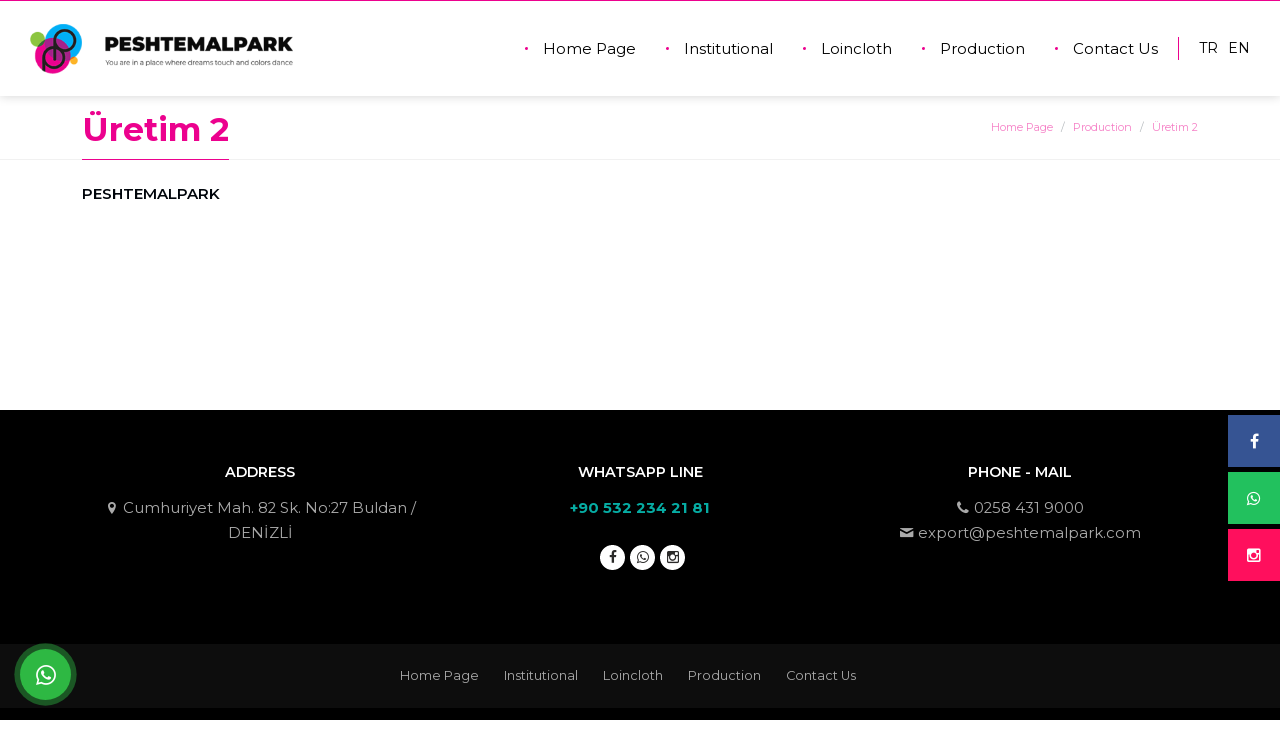

--- FILE ---
content_type: text/html; charset=UTF-8
request_url: https://www.peshtemalpark.com/pestemal-park/uretim-2-331
body_size: 5127
content:
      
<!DOCTYPE html>
<html lang="en" xml:lang="en" xmlns="http://www.w3.org/1999/xhtml">

<head>
    <meta charset="utf-8">
    <meta http-equiv="x-ua-compatible" content="ie=edge">
    <title>Üretim 2 - Peştemal Park- Buldan Peştemal</title>
    <meta name="description" content="Üretim 2">
    <!--<meta name="keywords" content="Üretim 2">-->
    <meta name="viewport" content="width=device-width, initial-scale=1, shrink-to-fit=no">
    <meta name="robots" content="all,index,follow" />
    <meta name="googlebot" content="all,index,follow" />
    <meta name="msnbot" content="all,index,follow" />
    <meta name="Slurp" content="all,index,follow" />
    <meta name="Revisit-After" content="1 Days" />
    <meta name="Page-Type" content="Information" />
    <meta name="audience" lang="en" content="all" />
    <!--<meta name="Language" content="Turkish" />-->
    <meta http-equiv="expires" content="Yes" />
    <meta http-equiv="ImageToolbar" content="No" />
    <meta http-equiv="Content-Type" content="text/html;charset=UTF-8" />
    <meta name="author" content="Haşem Web Tasarım" />
    <meta name="abstract" content="Üretim 2" />
    <meta name="content-language" content="en-EN" />
            <link rel="alternate" href="https://www.peshtemalpark.com/uretim-2" hreflang="x-default" />
                <link rel="alternate" href="https://www.peshtemalpark.com/uretim-2" hreflang="tr" />
            <link rel="alternate" href="https://www.peshtemalpark.com/uretim-2-331" hreflang="en" />
        <link rel="canonical" href="http://www.peshtemalpark.com/pestemal-park/uretim-2-331" />
    <!-- sosyalmedya taglari -->
    <meta property="fb:app_id" content="966242223397117" />
    <meta property="og:url" content="http://www.peshtemalpark.com/pestemal-park/uretim-2-331" />
    <meta property="og:description" content="Üretim 2" />
    <meta property="og:image" content="https://www.peshtemalpark.com/resimler/logo.png" />
    <meta property="og:type" content="website" />
    <meta property="og:site_name" content="Üretim 2 - Peştemal Park- Buldan Peştemal" />
    <meta property="og:title" content="Üretim 2 - Peştemal Park- Buldan Peştemal" />
    <meta property="og:image:width" content="765" />
    <meta property="og:image:height" content="375" />
    <meta name="twitter:card" content="summary" />
    <meta name="twitter:title" content="Üretim 2 - Peştemal Park- Buldan Peştemal" />
    <meta name="twitter:description" content="Üretim 2" />
    <meta name="twitter:image" content="https://www.peshtemalpark.com/resimler/logo.png" />
    <link rel="icon" href="https://www.peshtemalpark.com/resimler/favicon.ico">
    <!-- sosyalmedya taglari -->

    <script src="https://www.peshtemalpark.com/public/temalar/default/site/js/jquery-1.12.4.min.js"></script>

    <link href="https://fonts.googleapis.com/icon?family=Material+Icons" rel="stylesheet">
    
    <link rel="stylesheet" type="text/css" href="https://www.peshtemalpark.com/public/temalar/default/site/css/genel.css">

    <link href="https://fonts.googleapis.com/css2?family=Montserrat:wght@100;200;300;400;500;600;700&display=swap" rel="stylesheet">
    <link href="https://fonts.googleapis.com/css2?family=Dancing+Script:wght@400;500;600;700&display=swap" rel="stylesheet">



</head>

<body class="font1">

    <div class="d-none">
        <h1>PESHTEMALPARK, plaj peştemal, peştemal kumaşı, havlu peştemal, peshtemalpark peştemal, çocuk peştemal, bornoz peştemal,peştemal pike, çocuk peştemal bornoz, ipek peştemal, peştemal etek,</h1>
        <h2>peştemal bornoz, peştemal havlu, denizli peştemal, peştemal elbise, havlulu peştemal, peştemal plaj elbisesi, peştemal denizli, peshtemalpark peştemal bornoz, </h2>
        <h3>peştemal plaj havlusu, peştemal bornoz peshtemalpark, hamam peştemal, buldan peştemal, peştemal bornoz peshtemalpark,</h3>
    </div>
    <!---Header Bölüm Başlangıç-->

    <div class="site-bosluk-hizala">
        <div id="bd-menu" class="">

            <div class="header-menu fixed-top ">

                <div class="header-top d-none">
                    <div class="container d-flex flex-wrap align-items-center ">
                        <ul class="header-top-sosyal d-flex flex-wrap">
                                                <li><a href="https://www.facebook.com/H_M_Y-Dokuma-Tekstil-113756853372982" target="_blank"><i class="icon-facebook"></i></a></li>
                                    <li><a href="https://api.whatsapp.com/send?phone=905322342181" target="_blank"><i class="icon-whatsapp"></i></a></li>
                            <li><a href="https://www.instagram.com/peshtemal_park/" target="_blank"><i class="icon-instagram"></i></a></li>
                                                        
                        </ul>

                        <ul class="header-top-dil ms-auto ms-xl-0">
                                        <li><a class="diil" dil_sira="1" href="https://www.peshtemalpark.com/uretim/uretim-2"><div class="icon"><img src="https://www.peshtemalpark.com/public/images/bayraklar/duz/dil_tr.png"></div>
            <span>tr</span></a></li> 
            
               <li><a class="diil" dil_sira="2" href="https://www.peshtemalpark.com/pestemal-park/uretim-2-331"><div class="icon"><img src="https://www.peshtemalpark.com/public/images/bayraklar/duz/dil_en.png"></div>
            <span>en</span></a></li> 
            
      <script type="text/javascript">
               $(".diil").click(function(e){
                    var self = jQuery(this);
                    var href = self.attr('href');
                    var dil_sira=self.attr("dil_sira");
                    e.preventDefault();
                    $.ajax({
            type: "POST",
            url: "https://www.peshtemalpark.com/genel/diil",
            data: {dil_sira:dil_sira},
            success: function(e) {
                window.location = href;
            }
        });
                });
            </script>
   
                        </ul>

                        <ul class="header-top-bilgi d-none d-xl-flex flex-wrap align-items-center ms-auto ">
                            <li>
                                <a href="#">
                                    <span class="material-icons">local_phone</span>
                                    <div>0258 431 9000</div>
                                </a>
                            </li>
                            <li class="email">
                                <a href="#">
                                    <span class="material-icons">email</span>
                                    <div>export@peshtemalpark.com</div>
                                </a>
                            </li>
                        </ul>
                    </div>
                </div>

                <nav class="navbar navbar-expand-lg navbar-dark light" aria-label="Main navigation">
                        <a class="navbar-brand" href="https://www.peshtemalpark.com/">
                            <img width="120" height="50" src="https://www.peshtemalpark.com/resimler/logo.png" alt="Üretim 2 - Peştemal Park- Buldan Peştemal" />
                        </a>

                        <button class="mobilmenu-ac nav-button d-xl-none" value="1" href="#">
                            <i class="icon-menu"></i>
                        </button>
                        
                        <nav class="nav ms-auto">
                            <button class="mobilmenu-kapat nav-button d-xl-none" value="1" href="#"><span class="material-icons">close</span></button>
                            <ul class="navbar-nav ms-auto mb-2 mb-lg-0 align-items-center">
                                                                       
                <li class="nav-item  ">
                    <a class="nav-link " href="https://www.peshtemalpark.com/"  >Home Page </a>
                                                        
                </li>
                    
                <li class="nav-item  ">
                    <a class="nav-link " href="https://www.peshtemalpark.com/institutional"  >Institutional </a>
                                                        
                </li>
                    
                <li class="nav-item  bosluklu-menu">
                    <a class="nav-link " href="https://www.peshtemalpark.com/loincloth"  >Loincloth </a>
                                                        
                </li>
                    
                <li class="nav-item  ">
                    <a class="nav-link active" href="https://www.peshtemalpark.com/pestemal-park"  >Production </a>
                                                        
                </li>
                    
                <li class="nav-item  ">
                    <a class="nav-link " href="https://www.peshtemalpark.com/contact-us"  >Contact Us </a>
                                                        
                </li>
             
                            </ul>
                        </nav>

                        <ul class="header-top-dil">
                                        <li><a class="diil" dil_sira="1" href="https://www.peshtemalpark.com/uretim/uretim-2"><div class="icon"><img src="https://www.peshtemalpark.com/public/images/bayraklar/duz/dil_tr.png"></div>
            <span>tr</span></a></li> 
            
               <li><a class="diil" dil_sira="2" href="https://www.peshtemalpark.com/pestemal-park/uretim-2-331"><div class="icon"><img src="https://www.peshtemalpark.com/public/images/bayraklar/duz/dil_en.png"></div>
            <span>en</span></a></li> 
            
      <script type="text/javascript">
               $(".diil").click(function(e){
                    var self = jQuery(this);
                    var href = self.attr('href');
                    var dil_sira=self.attr("dil_sira");
                    e.preventDefault();
                    $.ajax({
            type: "POST",
            url: "https://www.peshtemalpark.com/genel/diil",
            data: {dil_sira:dil_sira},
            success: function(e) {
                window.location = href;
            }
        });
                });
            </script>
   
                        </ul>
                        
                </nav>
            </div>

        </div>


        <div class="sosyalfix">
                                <li><a href="https://www.facebook.com/H_M_Y-Dokuma-Tekstil-113756853372982" target="_blank"><i class="icon-facebook"></i></a></li>
                                    <li><a href="https://api.whatsapp.com/send?phone=905322342181" target="_blank"><i class="icon-whatsapp"></i></a></li>
                            <li><a href="https://www.instagram.com/peshtemal_park/" target="_blank"><i class="icon-instagram"></i></a></li>
                                                        
        </div>


        <a href="https://api.whatsapp.com/send?phone=905322342181" target="_blank" class="WhatsApp">
        <span class="material-icons">whatsapp</span>
    </a>
    
    <div id='yukaricik'><i class="icon-up-dir"></i></div>



    <link rel="stylesheet" type="text/css" href="https://www.peshtemalpark.com/public/temalar/default/site/css/aos.css">
        <script src="https://www.peshtemalpark.com/public/temalar/default/site/js/aos.js"></script>

        <script>
            AOS.init({
                offset: 0,
                duration: 600,
                easing: 'bounce',
                delay: 600,
            });
        </script>



                    

<style type="text/css">
	.header-menu {
	    box-shadow: 0px 0px 10px 0px #0000002e;
	}
</style>
<div class="page-baslik1">
	<div class="container">
		<div class="d-sm-flex d-block align-items-center justify-content-between">
			<h3>Üretim 2</h3>
			        <nav aria-label="breadcrumb">
            <ol class="breadcrumb">
                <li class="breadcrumb-item active" aria-current="page">
                    <a href="https://www.peshtemalpark.com/">
                        Home Page                    </a>
                </li>
                                <li class="breadcrumb-item active" aria-current="page">
                    <a href="https://www.peshtemalpark.com/pestemal-park">
                        Production                    </a>
                </li>
                <li class="breadcrumb-item active" aria-current="page">Üretim 2</li>
                            </ol>
        </nav>
        
		</div>
	</div>
</div>

<div class="w-100">
	<div class="container">
		<div class="page-icerik">
			<div class="w-100 mb-3">
				<h1 style="font-size: 15px;font-weight: 600;">PESHTEMALPARK</h1>
				
			</div>
			<div class="w-100">
				<div class="w-100 page-resimler">
    <div class="row">

                   
        
                
    </div>
</div>
				<div class="w-100 page-dosya">
    <div class="row">

                   
                        
    </div>
</div>				<div class="d-block">
					<div class="w-100 page-video">
  <div class="row">

           
            
  </div>
</div>				</div>
				<div class="d-none">
					<div class="w-100 page-videolar">
    <div class="row">

               
            
    </div>
</div>
				</div>
				<div class="icerik_form">
            <link rel="stylesheet" href="//code.jquery.com/ui/1.12.1/themes/base/jquery-ui.css">  
        <style type="text/css"></style>   
            <form action="javascript:void(0)" method="POST" class=" form formClass-" id="formId_"  enctype="multipart/form-data">
            
                <div class="row">

                    <div class="col-xs-12 col-md-12">
                        <div class="alert formAlert_" role="alert" style="display: none;"></div>
                    </div>
                    <input type="hidden" name="token" value="ea8977521a865427fc2273dc09557760d21731ac4f2b7e3511ec347049d0b88a">
                    <input type="hidden" name="form_id" value="">
                                    </div>
                <div class="col-xs-12 col-md-12">
                    <div class="row">
                        <div class="alert formAlert_" role="alert" style="display: none;width: 100%;"></div>
                    </div>
                </div>

            </form> 

            <!-- Modal -->
            <div id="sozlesmeModal-0" class="modal fade" role="dialog">
              <div class="modal-dialog">
                <!-- Modal content-->
                <div class="modal-content">
                  <div class="modal-header">
                    <button type="button" class="close" data-dismiss="modal">&times;</button>
                    <h4 class="modal-title"></h4>
                  </div>
                  <div class="modal-body">
                    <p></p>
                  </div>
                  <div class="modal-footer">
                    <button type="button" class="btn btn-default" data-dismiss="modal">Kapat</button>
                  </div>
                </div>
              </div>
            </div> 
            <script>
                $(document).ready(function(){
                    $(":input").inputmask();
                    guvenlikkoducek();
                });

                function sayfayenile(){
                    location.reload();
                }
                function guvenlikkoducek(){
                    var res ='<img src="https://www.peshtemalpark.com/genel/guvenlikGuncelle//"  class="guvenlikResim"/>  ';
                    $("#guvenlikResim").html(res);
                }
                function formGonder(id){                    
                    var form = document.getElementById("formId_"+id);
                    var mecburiAlanlar = [];
                    var mecburiAlanlarid = [];
                    var tumalanlar = [];
                    var deger;
                    for(var i=0; i < form.elements.length; i++){
                        if(form.elements[i].value.trim() === '') {
                            if((form.elements[i].value === '' || form.elements[i].checked == false ) && form.elements[i].hasAttribute('required')){
                                mecburiAlanlar.push(form.elements[i].name);
                            }
                            if((form.elements[i].value === '' || form.elements[i].checked == false ) && form.elements[i].hasAttribute('required')){
                                mecburiAlanlarid.push(form.elements[i].id);
                            }
                        }
                        tumalanlar.push(form.elements[i].id);
                    }
                                                                 
                        var formData = new FormData();
                        var submitData = $('#formId_'+id).serializeArray();
                        var fileData = $('input[type="file"]');
                        $.each(submitData,function(key,input){
                            formData.append(input.name,input.value);
                        });                       
                        formData.append("mecburiAlanlarid",mecburiAlanlarid);
                        formData.append("mecburiAlanlar",mecburiAlanlar);
                        formData.append("chapta","1");
                        $.each(fileData,function(key,input){
                            formData.append([0].files[0].input.name,[0].files[0].input.value);
                        });
                        var formserialize = $("#formId-"+id).serialize();
                        $.ajax({                                  
                            type: "POST",
                            url: "https://www.peshtemalpark.com/genel/ajaxFormGonder",
                            contentType: false,
                            processData: false,
                            data: formData,
                            beforeSend: function( xhr ) {
                                $(".formAlert_"+id).css("display","block");
                                $(".formAlert_"+id).html('Please Wait');
                                $(".formAlert_"+id).addClass("alert-danger");
                                $('.gonderilmedi').each(function(i, obj) {
                                    obj.classList.remove("gonderilmedi");
                                });
                                document.getElementById("submit_"+id).disabled = true;
                            },
                            success: function(data)
                            {
                                try
                                {
                                   jsonData = JSON.parse(data);
                                   //console.log(jsonData);
                                   if(jsonData["durum"]=="false"){
                                       document.getElementById("submit_"+id).disabled = false;
                                        $.each(jsonData["mecburiAlanlar"], function( index, value ) {
                                            $("#inputid_"+value.id).addClass("gonderilmedi");
                                            $("#labelid_"+value.id).addClass("gonderilmedi");
                                            $("#uyariid_"+value.id).addClass("gonderilmedi");
                                            $("#uyariid_"+value.id).html(jsonData["alanMesajı"]);                                      
                                        });
                                        $(".formAlert_"+id).addClass("alert-danger");
                                        $(".formAlert_"+id).removeClass("alert-success");
                                        $(".formAlert_"+id).html(jsonData["genelMesaj"]);
                                        if(typeof jsonData["yeniResim"]!="undefined" || jsonData["yeniResim"]!=null){
                                            $("#guvenlikResim").html(jsonData["yeniResim"]);
                                        }
                                        document.getElementById("submit_"+id).disabled = false;
                                    }else{
                                        $.each(tumalanlar, function( index, value ) {
                                            deger = value.replace("inputid_","");
                                            $("#inputid_"+deger).removeClass("gonderilmedi");
                                            $("#labelid_"+deger).removeClass("gonderilmedi");
                                            $("#uyariid_"+deger).removeClass("gonderilmedi");
                                            $("#uyariid_"+deger).html("");
                                            $("#inputid_"+deger).addClass("gonderildi");
                                            $("#labelid_"+deger).addClass("gonderildi");
                                            $("#uyariid_"+deger).addClass("gonderildi");
                                            $("#uyariid_"+deger).html(jsonData["alanMesajı"]);                                      
                                        });
                                        $(".formAlert_"+id).addClass("alert-success");
                                        $(".formAlert_"+id).removeClass("alert-danger");
                                        $(".formAlert_"+id).html(jsonData["genelMesaj"]);                                    
                                        document.getElementById("submit_"+id).disabled = true;
                                        setTimeout(function(){
                                           window.location.reload(1);
                                        }, 3000);
                                    }
                                    if(typeof jsonData["yeniResim"]!="undefined" || jsonData["yeniResim"]!=null){
                                        if(jsonData["chapta"]=="1"){
                                            $("#guvenlikResim").html(jsonData["yeniResim"]);
                                        }
                                    } 
                                }
                                catch(e)
                                {
                                  //console.log(data);
                                } 
                                
                            }
                         });
                }
            </script>
        
</div>			</div>
		</div>
	</div>
</div>

                          

<div class="d-block">
	      
<link href="https://www.peshtemalpark.com/public/temalar/default/site/css/footer/footer1.css" rel="stylesheet">

<footer class="footer1">
  <div class="footer-orta d-xl-block d-none">
    <div class="container">
      <div class="row">

        <div class="col-xl-4">
          <div class="footer-liste">
            <span class="baslikk font3">Address</span>
            <small class="text font3"><i class="icon-location-1"></i> Cumhuriyet Mah. 82 Sk. No:27 Buldan / DENİZLİ</small>
          </div>
        </div>

        <div class="col-xl-4">
          <div class="footer-liste">
            <span class="baslikk font3">Whatsapp Line</span>
            <small class="text font3"> <a href="tel:+90 532 234 21 81" class="tel">+90 532 234 21 81</a></small>
          </div>
          <div class="sosyal my-4">
                                <li><a href="https://www.facebook.com/H_M_Y-Dokuma-Tekstil-113756853372982" target="_blank"><i class="icon-facebook"></i></a></li>
                                    <li><a href="https://api.whatsapp.com/send?phone=905322342181" target="_blank"><i class="icon-whatsapp"></i></a></li>
                            <li><a href="https://www.instagram.com/peshtemal_park/" target="_blank"><i class="icon-instagram"></i></a></li>
                                                        
          </div>
        </div>

        <div class="col-xl-4">
          <div class="footer-liste">
            <span class="baslikk font3">Phone - Mail</span>
            <small class="text font3"><i class="icon-phone"></i> 0258 431 9000</small>
            <small class="text font3"><i class="icon-mail-1"></i> export@peshtemalpark.com</small>
          </div>
        </div>

      </div>
    </div>
  </div>

  <div class="footer-bilgi d-xl-block d-none">
    <div class="container">
        <div class="listee">
                              <li><a class="font3" href="https://www.peshtemalpark.com/">Home Page</a></li>
                    <li><a class="font3" href="https://www.peshtemalpark.com/institutional">Institutional</a></li>
                    <li><a class="font3" href="https://www.peshtemalpark.com/loincloth">Loincloth</a></li>
                    <li><a class="font3" href="https://www.peshtemalpark.com/pestemal-park">Production</a></li>
                    <li><a class="font3" href="https://www.peshtemalpark.com/contact-us">Contact Us</a></li>
                  </div>
    </div>
  </div>

  <div class="footer-firma">
    <div class="container">
      <div class="d-flex flex-wrap align-items-center justify-content-center">
        <div class="footer-text">© 2026 PESHTEMALPARK - Peshtemal Park, HMY Tekstil Weaving Imp. Ihr. Foreign Trade Ltd. Sti. is the brand.</div>
        <a target="_blank" href="https://www.hasem.com.tr/" class="footer-logo ml-auto"><img src="https://www.peshtemalpark.com/public/temalar/default/site/images/footer-logo.png" alt="Haşem İnternet Hizmetleri"></a>
      </div>
    </div>
  </div>
</footer>

      </div>

</div>

      
<style type="text/css">
  .btn{border-radius: 0px;}
</style>

<div class="mobilbuttonlar btn-group d-flex justify-content-between d-md-none" role="group" aria-label="...">
    <a href="tel:+90 532 234 21 81" class="btn btn-danger vel">
      <span class="icon-phone-3" aria-hidden="true"></span>
    </a>
    <a href="https://goo.gl/maps/PbTsrGqcBr37hKU78" target="_blank" class="btn btn-primary vel">
      <span class="icon-location-1" aria-hidden="true"></span>
    </a>
    <a href="mailto:export@peshtemalpark.com" class="btn btn-success vel">
      <span class="icon-mail-6" aria-hidden="true"></span>
    </a>
</div>

      
<div class="modalgetir"></div>


<script src="https://www.peshtemalpark.com/public/temalar/default//site/js/modalbootstrap.min.js"></script>

<script src="https://www.peshtemalpark.com/public/temalar/default/site/js/nav.jquery.min.js"></script>
<script src="https://www.peshtemalpark.com/public/temalar/default/assets/owlcarousel/owl.carousel.min.js"></script>

<script src="https://www.peshtemalpark.com/public/temalar/default/assets/bootstrap/js/bootstrap.bundle.min.js"></script>
<script src="https://www.peshtemalpark.com/public/temalar/default/assets/fancybox/js/jquery.fancybox.min.js"></script>
<script type="text/javascript" src="https://www.peshtemalpark.com/public/eklentiler/datepicker/js/bootstrap-datepicker.min.js"></script>
<script type="text/javascript" src="https://www.peshtemalpark.com/public/eklentiler/datepicker/locales/bootstrap-datepicker.tr.min.js"></script>
<link rel="stylesheet" href="https://www.peshtemalpark.com/public/eklentiler/datepicker/css/bootstrap-datepicker.min.css">

<script src="https://www.peshtemalpark.com/public/temalar/default/assets/input-mask/jquery.inputmask.bundle.min.js"></script>
<script src="https://www.peshtemalpark.com/public/temalar/default/assets/input-mask/phone-codes/phone.min.js"></script>

<script src="https://www.peshtemalpark.com/public/temalar/default/site/js/genel.js"></script>

<link rel="stylesheet" href="https://www.peshtemalpark.com/public/temalar/default/site/css/responsive.css">




<script type="text/javascript">
$( document ).ready(function() {
$('[data-mask]').inputmask();
});

</script>

<link rel="stylesheet" href="https://www.peshtemalpark.com/public/eklentiler/datepicker/css/bootstrap-datepicker.min.css">

</body>
</html>


--- FILE ---
content_type: text/html; charset=UTF-8
request_url: https://www.peshtemalpark.com/public/temalar/default/assets/bootstrap/list-groups/y.css
body_size: 4117
content:
      
<!DOCTYPE html>
<html lang="en" xml:lang="en" xmlns="http://www.w3.org/1999/xhtml">

<head>
    <meta charset="utf-8">
    <meta http-equiv="x-ua-compatible" content="ie=edge">
    <title>Peştemal Park- Buldan Peştemal</title>
    <meta name="description" content="PESHTEMALPARKIt produces loincloth under the brand Peştemal Park in Buldan, Denizli.">
    <!--<meta name="keywords" content="PESHTEMALPARKpeştemal,peştemalpark peştemal park,denizli peştemal park,buldan peştemal park,HMY Tekstil, peştemal, peştamal, stok peştemal, toptan peştemal, peştemal üretimi, peştemal çeşitleri, buldan peştemal, peştemal dünyası, ekonomik peştemal, peş">-->
    <meta name="viewport" content="width=device-width, initial-scale=1, shrink-to-fit=no">
    <meta name="robots" content="all,index,follow" />
    <meta name="googlebot" content="all,index,follow" />
    <meta name="msnbot" content="all,index,follow" />
    <meta name="Slurp" content="all,index,follow" />
    <meta name="Revisit-After" content="1 Days" />
    <meta name="Page-Type" content="Information" />
    <meta name="audience" lang="en" content="all" />
    <!--<meta name="Language" content="Turkish" />-->
    <meta http-equiv="expires" content="Yes" />
    <meta http-equiv="ImageToolbar" content="No" />
    <meta http-equiv="Content-Type" content="text/html;charset=UTF-8" />
    <meta name="author" content="Haşem Web Tasarım" />
    <meta name="abstract" content="PESHTEMALPARKIt produces loincloth under the brand Peştemal Park in Buldan, Denizli." />
    <meta name="content-language" content="en-EN" />
            <link rel="alternate" href="https://www.peshtemalpark.com/" hreflang="x-default" />
                <link rel="alternate" href="https://www.peshtemalpark.com/" hreflang="tr" />
            <link rel="alternate" href="https://www.peshtemalpark.com/" hreflang="en" />
        <link rel="canonical" href="http://www.peshtemalpark.com/public/temalar/default/assets/bootstrap/list-groups/y.css" />
    <!-- sosyalmedya taglari -->
    <meta property="fb:app_id" content="966242223397117" />
    <meta property="og:url" content="http://www.peshtemalpark.com/public/temalar/default/assets/bootstrap/list-groups/y.css" />
    <meta property="og:description" content="PESHTEMALPARKIt produces loincloth under the brand Peştemal Park in Buldan, Denizli." />
    <meta property="og:image" content="https://www.peshtemalpark.com/resimler/logo.png" />
    <meta property="og:type" content="website" />
    <meta property="og:site_name" content="Peştemal Park- Buldan Peştemal" />
    <meta property="og:title" content="Peştemal Park- Buldan Peştemal" />
    <meta property="og:image:width" content="765" />
    <meta property="og:image:height" content="375" />
    <meta name="twitter:card" content="summary" />
    <meta name="twitter:title" content="Peştemal Park- Buldan Peştemal" />
    <meta name="twitter:description" content="PESHTEMALPARKIt produces loincloth under the brand Peştemal Park in Buldan, Denizli." />
    <meta name="twitter:image" content="https://www.peshtemalpark.com/resimler/logo.png" />
    <link rel="icon" href="https://www.peshtemalpark.com/resimler/favicon.ico">
    <!-- sosyalmedya taglari -->

    <script src="https://www.peshtemalpark.com/public/temalar/default/site/js/jquery-1.12.4.min.js"></script>

    <link href="https://fonts.googleapis.com/icon?family=Material+Icons" rel="stylesheet">
    
    <link rel="stylesheet" type="text/css" href="https://www.peshtemalpark.com/public/temalar/default/site/css/genel.css">

    <link href="https://fonts.googleapis.com/css2?family=Montserrat:wght@100;200;300;400;500;600;700&display=swap" rel="stylesheet">
    <link href="https://fonts.googleapis.com/css2?family=Dancing+Script:wght@400;500;600;700&display=swap" rel="stylesheet">



</head>

<body class="font1">

    <div class="d-none">
        <h1>PESHTEMALPARK, plaj peştemal, peştemal kumaşı, havlu peştemal, peshtemalpark peştemal, çocuk peştemal, bornoz peştemal,peştemal pike, çocuk peştemal bornoz, ipek peştemal, peştemal etek,</h1>
        <h2>peştemal bornoz, peştemal havlu, denizli peştemal, peştemal elbise, havlulu peştemal, peştemal plaj elbisesi, peştemal denizli, peshtemalpark peştemal bornoz, </h2>
        <h3>peştemal plaj havlusu, peştemal bornoz peshtemalpark, hamam peştemal, buldan peştemal, peştemal bornoz peshtemalpark,</h3>
    </div>
    <!---Header Bölüm Başlangıç-->

    <div class="site-bosluk-hizala">
        <div id="bd-menu" class="">

            <div class="header-menu fixed-top ">

                <div class="header-top d-none">
                    <div class="container d-flex flex-wrap align-items-center ">
                        <ul class="header-top-sosyal d-flex flex-wrap">
                                                <li><a href="https://www.facebook.com/H_M_Y-Dokuma-Tekstil-113756853372982" target="_blank"><i class="icon-facebook"></i></a></li>
                                    <li><a href="https://api.whatsapp.com/send?phone=905322342181" target="_blank"><i class="icon-whatsapp"></i></a></li>
                            <li><a href="https://www.instagram.com/peshtemal_park/" target="_blank"><i class="icon-instagram"></i></a></li>
                                                        
                        </ul>

                        <ul class="header-top-dil ms-auto ms-xl-0">
                                        <li><a class="diil" dil_sira="1" href="https://www.peshtemalpark.com/"><div class="icon"><img src="https://www.peshtemalpark.com/public/images/bayraklar/duz/dil_tr.png"></div>
            <span>tr</span></a></li> 
            
               <li><a class="diil" dil_sira="2" href="https://www.peshtemalpark.com/"><div class="icon"><img src="https://www.peshtemalpark.com/public/images/bayraklar/duz/dil_en.png"></div>
            <span>en</span></a></li> 
            
      <script type="text/javascript">
               $(".diil").click(function(e){
                    var self = jQuery(this);
                    var href = self.attr('href');
                    var dil_sira=self.attr("dil_sira");
                    e.preventDefault();
                    $.ajax({
            type: "POST",
            url: "https://www.peshtemalpark.com/genel/diil",
            data: {dil_sira:dil_sira},
            success: function(e) {
                window.location = href;
            }
        });
                });
            </script>
   
                        </ul>

                        <ul class="header-top-bilgi d-none d-xl-flex flex-wrap align-items-center ms-auto ">
                            <li>
                                <a href="#">
                                    <span class="material-icons">local_phone</span>
                                    <div>0258 431 9000</div>
                                </a>
                            </li>
                            <li class="email">
                                <a href="#">
                                    <span class="material-icons">email</span>
                                    <div>export@peshtemalpark.com</div>
                                </a>
                            </li>
                        </ul>
                    </div>
                </div>

                <nav class="navbar navbar-expand-lg navbar-dark light" aria-label="Main navigation">
                        <a class="navbar-brand" href="https://www.peshtemalpark.com/">
                            <img width="120" height="50" src="https://www.peshtemalpark.com/resimler/logo.png" alt="Peştemal Park- Buldan Peştemal" />
                        </a>

                        <button class="mobilmenu-ac nav-button d-xl-none" value="1" href="#">
                            <i class="icon-menu"></i>
                        </button>
                        
                        <nav class="nav ms-auto">
                            <button class="mobilmenu-kapat nav-button d-xl-none" value="1" href="#"><span class="material-icons">close</span></button>
                            <ul class="navbar-nav ms-auto mb-2 mb-lg-0 align-items-center">
                                                                       
                <li class="nav-item  ">
                    <a class="nav-link " href="https://www.peshtemalpark.com/"  >Home Page </a>
                                                        
                </li>
                    
                <li class="nav-item  ">
                    <a class="nav-link " href="https://www.peshtemalpark.com/institutional"  >Institutional </a>
                                                        
                </li>
                    
                <li class="nav-item  bosluklu-menu">
                    <a class="nav-link " href="https://www.peshtemalpark.com/loincloth"  >Loincloth </a>
                                                        
                </li>
                    
                <li class="nav-item  ">
                    <a class="nav-link " href="https://www.peshtemalpark.com/pestemal-park"  >Production </a>
                                                        
                </li>
                    
                <li class="nav-item  ">
                    <a class="nav-link " href="https://www.peshtemalpark.com/contact-us"  >Contact Us </a>
                                                        
                </li>
             
                            </ul>
                        </nav>

                        <ul class="header-top-dil">
                                        <li><a class="diil" dil_sira="1" href="https://www.peshtemalpark.com/"><div class="icon"><img src="https://www.peshtemalpark.com/public/images/bayraklar/duz/dil_tr.png"></div>
            <span>tr</span></a></li> 
            
               <li><a class="diil" dil_sira="2" href="https://www.peshtemalpark.com/"><div class="icon"><img src="https://www.peshtemalpark.com/public/images/bayraklar/duz/dil_en.png"></div>
            <span>en</span></a></li> 
            
      <script type="text/javascript">
               $(".diil").click(function(e){
                    var self = jQuery(this);
                    var href = self.attr('href');
                    var dil_sira=self.attr("dil_sira");
                    e.preventDefault();
                    $.ajax({
            type: "POST",
            url: "https://www.peshtemalpark.com/genel/diil",
            data: {dil_sira:dil_sira},
            success: function(e) {
                window.location = href;
            }
        });
                });
            </script>
   
                        </ul>
                        
                </nav>
            </div>

        </div>


        <div class="sosyalfix">
                                <li><a href="https://www.facebook.com/H_M_Y-Dokuma-Tekstil-113756853372982" target="_blank"><i class="icon-facebook"></i></a></li>
                                    <li><a href="https://api.whatsapp.com/send?phone=905322342181" target="_blank"><i class="icon-whatsapp"></i></a></li>
                            <li><a href="https://www.instagram.com/peshtemal_park/" target="_blank"><i class="icon-instagram"></i></a></li>
                                                        
        </div>


        <a href="https://api.whatsapp.com/send?phone=905322342181" target="_blank" class="WhatsApp">
        <span class="material-icons">whatsapp</span>
    </a>
    
    <div id='yukaricik'><i class="icon-up-dir"></i></div>



    <link rel="stylesheet" type="text/css" href="https://www.peshtemalpark.com/public/temalar/default/site/css/aos.css">
        <script src="https://www.peshtemalpark.com/public/temalar/default/site/js/aos.js"></script>

        <script>
            AOS.init({
                offset: 0,
                duration: 600,
                easing: 'bounce',
                delay: 600,
            });
        </script>



                    
<meta http-equiv="refresh" content="2;URL=https://www.peshtemalpark.com/">

<script>
function goBack() {
    window.history.back();
}
</script>

<style>
    .containee404 {background-image: url([data-uri]);}
    .error-template {padding: 40px 15px;text-align: center;color:#FFF;}
    .error-actions {margin-top:15px;margin-bottom:15px;}
    .error-actions .btn {margin-right:10px; border:1px solid #ccc; color: white;}
    .navbar {position: relative!important; background: black!important;}
    body {background:black!important;}
</style>
        <section style="margin:50px 0px; background-color:rgba(0, 0, 0, 0.85">
            <div class="auto-container">
                <div class="error-template">
                    <h2><i class="icon-help-circled"></i>404 - Page Not Found</h2>
                    <div class="error-details">
                        The page you searched for was not found. You can restart everything by pressing the button below.
                    </div>
                    <div class="error-actions">
                        <a onclick="goBack()" class="btn"><span class="icon-back-in-time"></span> Turn Back </a>

                        
                        <a href="https://www.peshtemalpark.com/" class="btn"><span class="fa-spin fa fa-spinner"></span> You are redirected to the Main Page.(2) </a>
                    </div>
                </div>
            </div>
        </section>
                          

<div class="d-block">
	      
<link href="https://www.peshtemalpark.com/public/temalar/default/site/css/footer/footer1.css" rel="stylesheet">

<footer class="footer1">
  <div class="footer-orta d-xl-block d-none">
    <div class="container">
      <div class="row">

        <div class="col-xl-4">
          <div class="footer-liste">
            <span class="baslikk font3">Address</span>
            <small class="text font3"><i class="icon-location-1"></i> Cumhuriyet Mah. 82 Sk. No:27 Buldan / DENİZLİ</small>
          </div>
        </div>

        <div class="col-xl-4">
          <div class="footer-liste">
            <span class="baslikk font3">Whatsapp Line</span>
            <small class="text font3"> <a href="tel:+90 532 234 21 81" class="tel">+90 532 234 21 81</a></small>
          </div>
          <div class="sosyal my-4">
                                <li><a href="https://www.facebook.com/H_M_Y-Dokuma-Tekstil-113756853372982" target="_blank"><i class="icon-facebook"></i></a></li>
                                    <li><a href="https://api.whatsapp.com/send?phone=905322342181" target="_blank"><i class="icon-whatsapp"></i></a></li>
                            <li><a href="https://www.instagram.com/peshtemal_park/" target="_blank"><i class="icon-instagram"></i></a></li>
                                                        
          </div>
        </div>

        <div class="col-xl-4">
          <div class="footer-liste">
            <span class="baslikk font3">Phone - Mail</span>
            <small class="text font3"><i class="icon-phone"></i> 0258 431 9000</small>
            <small class="text font3"><i class="icon-mail-1"></i> export@peshtemalpark.com</small>
          </div>
        </div>

      </div>
    </div>
  </div>

  <div class="footer-bilgi d-xl-block d-none">
    <div class="container">
        <div class="listee">
                              <li><a class="font3" href="https://www.peshtemalpark.com/">Home Page</a></li>
                    <li><a class="font3" href="https://www.peshtemalpark.com/institutional">Institutional</a></li>
                    <li><a class="font3" href="https://www.peshtemalpark.com/loincloth">Loincloth</a></li>
                    <li><a class="font3" href="https://www.peshtemalpark.com/pestemal-park">Production</a></li>
                    <li><a class="font3" href="https://www.peshtemalpark.com/contact-us">Contact Us</a></li>
                  </div>
    </div>
  </div>

  <div class="footer-firma">
    <div class="container">
      <div class="d-flex flex-wrap align-items-center justify-content-center">
        <div class="footer-text">© 2026 PESHTEMALPARK - Peshtemal Park, HMY Tekstil Weaving Imp. Ihr. Foreign Trade Ltd. Sti. is the brand.</div>
        <a target="_blank" href="https://www.hasem.com.tr/" class="footer-logo ml-auto"><img src="https://www.peshtemalpark.com/public/temalar/default/site/images/footer-logo.png" alt="Haşem İnternet Hizmetleri"></a>
      </div>
    </div>
  </div>
</footer>

      </div>

</div>

      
<style type="text/css">
  .btn{border-radius: 0px;}
</style>

<div class="mobilbuttonlar btn-group d-flex justify-content-between d-md-none" role="group" aria-label="...">
    <a href="tel:+90 532 234 21 81" class="btn btn-danger vel">
      <span class="icon-phone-3" aria-hidden="true"></span>
    </a>
    <a href="https://goo.gl/maps/PbTsrGqcBr37hKU78" target="_blank" class="btn btn-primary vel">
      <span class="icon-location-1" aria-hidden="true"></span>
    </a>
    <a href="mailto:export@peshtemalpark.com" class="btn btn-success vel">
      <span class="icon-mail-6" aria-hidden="true"></span>
    </a>
</div>

      
<div class="modalgetir"></div>


<script src="https://www.peshtemalpark.com/public/temalar/default//site/js/modalbootstrap.min.js"></script>

<script src="https://www.peshtemalpark.com/public/temalar/default/site/js/nav.jquery.min.js"></script>
<script src="https://www.peshtemalpark.com/public/temalar/default/assets/owlcarousel/owl.carousel.min.js"></script>

<script src="https://www.peshtemalpark.com/public/temalar/default/assets/bootstrap/js/bootstrap.bundle.min.js"></script>
<script src="https://www.peshtemalpark.com/public/temalar/default/assets/fancybox/js/jquery.fancybox.min.js"></script>
<script type="text/javascript" src="https://www.peshtemalpark.com/public/eklentiler/datepicker/js/bootstrap-datepicker.min.js"></script>
<script type="text/javascript" src="https://www.peshtemalpark.com/public/eklentiler/datepicker/locales/bootstrap-datepicker.tr.min.js"></script>
<link rel="stylesheet" href="https://www.peshtemalpark.com/public/eklentiler/datepicker/css/bootstrap-datepicker.min.css">

<script src="https://www.peshtemalpark.com/public/temalar/default/assets/input-mask/jquery.inputmask.bundle.min.js"></script>
<script src="https://www.peshtemalpark.com/public/temalar/default/assets/input-mask/phone-codes/phone.min.js"></script>

<script src="https://www.peshtemalpark.com/public/temalar/default/site/js/genel.js"></script>

<link rel="stylesheet" href="https://www.peshtemalpark.com/public/temalar/default/site/css/responsive.css">




<script type="text/javascript">
$( document ).ready(function() {
$('[data-mask]').inputmask();
});

</script>

<link rel="stylesheet" href="https://www.peshtemalpark.com/public/eklentiler/datepicker/css/bootstrap-datepicker.min.css">

</body>
</html>


--- FILE ---
content_type: text/css
request_url: https://www.peshtemalpark.com/public/temalar/default/site/css/genel.css
body_size: 8681
content:
/* bootstrap */
@import url("../../assets/bootstrap/css/bootstrap.min.css");
@import url("../../assets/bootstrap/list-groups/y.css");
/* bootstrap Son*/

/* Site font İconlar */
@import url("../../assets/font-icon/fontawesome/css/all.min.css");
@import url("../../assets/font-icon/demo-files/demo.css");
@import url("../../assets/font-icon/demo-files/fontello.css");
@import url("../../assets/font-icon/font-icon.css");
/* Site font İconlar Son*/

/* Site  Cssler Başla */
@import url("iletisim.css");
@import url("icon.css");
@import url("formlar.css");
@import url("../webfont/unisans/stylesheet.css");
@import url("../webfont/avenir/stylesheet.css");
@import url("../webfont/cera/stylesheet.css");
@import url("../webfont/SFProDisplay/stylesheet.css");
@import url("../webfont/gtwals/stylesheet.css");
/* Site  Cssler Son */

/* Site Slider  Başla */
@import url("../../assets/slick/slick.css");
@import url("../../assets/slick/slick-theme.css");
@import url("../../assets/swiper/css/swiper.min.css");
@import url("../../assets/owlcarousel/assets/owl.carousel.min.css");
@import url("../../assets/owlcarousel/assets/owl.theme.default.min.css");
@import url("../../assets/fancybox/css/jquery.fancybox.min.css");
/* Site Slider Son */

/*@import url("responsive.css");*/

.site-bosluk-hizala {
    width: 100%;
    height: auto;
    overflow: hidden;
}

a.WhatsApp {
    display: flex;
    font-size: 18px;
    background: #2EB843;
    font-weight: 600;
    width: 51px;
    height: 51px;
    position: fixed;
    bottom: 20px;
    left: 20px;
    border-radius: 50%;
    -webkit-transition: all 0.1s ease-out 0s;
    -moz-transition: all 0.1s ease-out 0s;
    -ms-transition: all 0.1s ease-out 0s;
    -o-transition: all 0.1s ease-out 0s;
    transition: all 0.1s ease-out 0s;
    color: #fff;
    align-items: center;
    justify-content: center;
    animation: whatsapp infinite 2s linear;
    z-index: 9999;
}

@keyframes whatsapp {
    0% {
        box-shadow: 0 0 0 0 #2EB843;
    }

    50% {
        box-shadow: 0 0 0 10px rgba(1, 93, 199, 0);
    }

    100% {
        box-shadow: 0 0 0 0 rgba(1, 93, 199, 0);
    }
}


body {
    font-size: 0.86em;
    line-height: 1.7;
    font-weight: normal;
    font-style: normal;
    color: #00050B;
    transition: all 350ms ease-in-out 0s;
}

.font1 {
    font-family: 'Montserrat', sans-serif;
}

.font2 {
    font-family: 'Dancing Script', cursive;
}


#yukaricik {
    padding: 5px 10px;
    background: rgba(0, 0, 0, 0.25);
    color: #fff;
    position: fixed;
    bottom: 10px;
    right: 10px;
    font-size: 20px;
    cursor: pointer;
    display: none;
    z-index: 999999;
}

html {
    font-size: 100%;
}

a {
    text-decoration: none !important;
    color: #23282d;
    transition: transform .2s;
    -webkit-transition: transform .2s;
    -moz-transition: transform .2s;
    -ms-transition: transform .2s;
    -o-transition: transform .2s;
}

ul {
    padding: 0px;
    margin: 0px;
}


.btn-genel {
    padding: 1.1em 1.8em;
    font-size: .70em;
    position: relative;
    display: inline-block;
    letter-spacing: .06363636363636em;
    transition: transform 1.4s cubic-bezier(.7, 0, .3, 1) .5s, opacity 1.4s cubic-bezier(.7, 0, .3, 1) .5s;
    text-align: center;
    transition: transform .2s;
    color: #fff;
    font-weight: 800;
    line-height: 2.1818em;
    text-transform: uppercase;
    border: 1px solid #fff;
    margin-left: 15px;
}

.btn-genel:after {
    content: "";
    position: absolute;
    z-index: -1;
    top: 0;
    bottom: 0;
    left: 50%;
    right: 50%;
    background-color: #fff;
    -webkit-opacity: 0;
    -moz-opacity: 0;
    opacity: 0;
    transition: left .2s ease-out, right .2s ease-out, opacity .2s ease-out, background-color .2s ease-out;
}

.btn-genel:hover:after {
    left: 0;
    right: 0;
    -webkit-opacity: 1;
    -moz-opacity: 1;
    opacity: 1;
}

.btn-genel:hover {
    color: #133a29;
}

.btn-genel2 {
    position: relative;
    z-index: 2;
    display: inline-block;
    padding: 0 15px;
    font-size: 0.67rem;
    line-height: 26px;
    text-transform: uppercase;
    font-weight: 700;
    letter-spacing: 0;
    border: 2px solid #00338D;
    -webkit-transition: all 0.9s;
    transition: all 0.9s;
    margin: 0px auto;
    background: transparent;
    color: #00338D;
}

.btn-genel2:hover {
    background: #00338D;
    color: #fff;
}


.btn-genel3 {
    padding: 1.1em 1.8em;
    font-size: .70em;
    position: relative;
    display: inline-block;
    letter-spacing: .06363636363636em;
    transition: transform 1.4s cubic-bezier(.7, 0, .3, 1) .5s, opacity 1.4s cubic-bezier(.7, 0, .3, 1) .5s;
    text-align: center;
    transition: transform .2s;
    color: #A5228A;
    font-weight: 800;
    line-height: 2.1818em;
    text-transform: uppercase;
    border: 1px solid #A5228A;
}

.btn-genel3 span {
    position: relative;
}

.btn-genel3:after {
    content: "";
    position: absolute;
    z-index: -1;
    top: 0;
    bottom: 0;
    left: 50%;
    right: 50%;
    background-color: #A5228A;
    -webkit-opacity: 0;
    -moz-opacity: 0;
    opacity: 0;
    transition: left .2s ease-out, right .2s ease-out, opacity .2s ease-out, background-color .2s ease-out;
}

.btn-genel3:hover:after {
    left: 0;
    right: 0;
    -webkit-opacity: 1;
    -moz-opacity: 1;
    opacity: 1;
}

.btn-genel3:hover {
    color: #fff;
}

.text-link {
    font-size: 11px;
    text-decoration: none;
    text-transform: uppercase;
    font-weight: 500;
    padding: 5px 15px;
    position: relative;
    transition: all 0.3s;
    display: inline-flex;
    margin-top: 30px;
    color: #A5228A;
}

.text-link:before {
    content: '';
    width: 100%;
    height: 1px;
    position: absolute;
    left: 0;
    bottom: 0;
    transition: all 0.3s;
    background: #A5228A;
}

.text-link:hover {
    color: #fff;
}

.text-link span {
    position: relative;
}

.text-link:hover:before {
    bottom: 0;
    transition: all 0.3s;
    height: 100%;
}


.text-link2 {
    font-size: 11px;
    text-decoration: none;
    text-transform: uppercase;
    font-weight: 500;
    padding: 5px 15px;
    position: relative;
    transition: all 0.3s;
    display: inline-flex;
    color: #fff;
}

.text-link2:before {
    content: '';
    width: 100%;
    height: 1px;
    position: absolute;
    left: 0;
    bottom: 0;
    transition: all 0.3s;
    background: #fff;
}

.text-link2:hover {
    color: #000;
}

.text-link2 span {
    position: relative;
}

.text-link2:hover:before {
    bottom: 0;
    transition: all 0.3s;
    height: 100%;
}

.site-baslik1 {
    width: 100%;
    height: auto;
    text-align: center;
}

.site-baslik1 h2 {
    font-size: 2.0rem;
    font-weight: 700;
    line-height: 55px;
}


.site-baslik1 h3 {
    font-size: 2.0rem;
    font-weight: 500;
    line-height: 55px;
}

.site-baslik1 h3 b{
    color: #A5228A;
}

.site-baslik1 p {
    display: block;
    font-size: 0.90rem;
    font-weight: 300;
    color: #647072;
    max-width: 75%;
    margin: 10px auto 5px;
}

.site-baslik1:after {
    content: '';
    width: 45px;
    height: 2px;
    background: #A5228A;
    display: inline-block;
    position: relative;
}

/* Header Başlangıç*/

.header-menu {
    width: 100%;
    height: auto;
    transition: transform .2s;
    -webkit-transition: transform .2s;
    -moz-transition: transform .2s;
    -ms-transition: transform .2s;
    -o-transition: transform .2s;
    border-top: 1px solid #EC018E;
    background-color: #fff;
    padding: 0px 30px;
}

.header-menu .navbar-brand img {
    height: 50px !important;
    width: auto !important;
}

.header-top {
    padding: 12px 0px;
    width: 100%;
    height: auto;
    background: #00338D;
}

.header-top-bilgi {
    display: block;
}

.header-top-bilgi li:first-child {
    margin-left: 0px;
}

.header-top-bilgi li {
    list-style: none;
    margin-left: 22px;
}

.header-top-bilgi li a {
    font-size: .70em;
    font-weight: 400;
    letter-spacing: .0278em;
    color: #000000;
    display: flex;
    align-items: center;
    text-transform: uppercase;
}

.header-top-bilgi li.email a {
    text-transform: none;
}

.header-top-bilgi li a span {
    margin-right: 5px;
    font-size: 1.17em;
}

.header-top-sosyal li:first-child {
    margin-left: 0px;
}

.header-top-sosyal li {
    list-style: none;
    margin-left: 20px;
}

.header-top-sosyal li a {
    color: #000000;
    font-size: 1.1em;
}

.header-top-dil {
    display: flex;
    padding-left: 20px;
    margin-left: 20px;
    border-left: 1px solid #EC018E;
}

.header-top-dil li:first-child {
    margin-left: 0px;
}

.header-top-dil li {
    list-style: none;
    margin-left: 10px;
    position: relative;
}

.header-top-dil li a {
    color: #000000;
    font-size: 14px;
    font-weight: 400;
    text-transform: uppercase;
    display: flex;
    align-items: center;
}

.header-top-dil li:first-child:before {
    display: none;
}

.header-top-dil li:before {
    content: "";
    display: block;
    position: absolute;
    left: -12px;
    top: 50%;
    margin-top: -4px;
    height: 9px;
    width: 1px;
    background-color: #30628a;
    display: none;
}

.header-top-dil li a .icon {
    height: 10px;
    margin-right: 5px;
    display: none;
}

.header-top-dil li a .icon img {
    height: 100%;
}

.header-menu .navbar-nav .nav-item:first-child {
    margin-left: 0px;
}

.navbar {
    padding-top: 1.1rem;
    padding-bottom: 1.1rem;
}

.header-menu .navbar-nav .nav-item {
    margin-left: 30px;
    position: relative;
}

.header-menu .navbar-nav .nav-item .nav-link {
    display: block;
    padding: 0.65rem 0rem;
    color: #000000;
    font-size: 15px;
    text-decoration: none;
    font-weight: 400;
    /* text-transform: uppercase; */
    position: relative;
    display: flex;
    align-items: center;
}

.header-menu .navbar-nav .nav-item .nav-link::before {
    content: '';
    position: relative;
    width: 3px;
    height: 3px;
    background: #EC018E;
    display: block;
    transition: transform .4s;
    -webkit-transition: transform .4s;
    -moz-transition: transform .4s;
    -ms-transition: transform .4s;
    -o-transition: transform .4s;
    opacity: 1;
    border-radius: 50%;
    margin-right: 15px;
}

.header-menu .navbar-nav .nav-item.nav-submenu>ul {
    position: absolute;
    top: 100%;
    left: 0;
    z-index: 901;
    background: #080A09;
    width: calc(100% + 110px);
    padding: 0px 0px;
}

.header-menu .navbar-nav .nav-item.nav-submenu>ul li {
    list-style: none;
}

.header-menu .navbar-nav .nav-item.nav-submenu>ul li a {
    width: 100%;
    display: flex;
    padding: 7px 15px 7px 15px;
    color: #fff;
    font-size: 0.80rem;
}

.header-menu .navbar-nav .nav-item.nav-submenu>ul li a:hover {
    color: #FFB300;
}

.header-menu .navbar-nav .nav-submenu>a:after {
    content: "\eab8";
    font-family: "fontello";
    margin-left: auto;
    padding-left: 5px;
}

.header-menu .navbar-nav>.nav-submenu>a::after {
    content: "\eab6";
    font-family: "fontello";
}

.header-menu .navbar-nav ul ul {
    display: none;
    position: absolute;
    top: 0px;
    left: 100%;
    z-index: 902;
    background: #080A09;
    width: calc(100% + 70px);
    padding: 15px 0px;
}

.header-menu .navbar-nav li {
    position: relative;
}

.bd-menu .header-menu {
    display: none;
}

/* Header Son*/

/* sLider 1 Başlangıç*/

.slider1 {
    width: 100%;
    height: auto;
    position: relative;
}

.slider1 .bottom-ok {
    position: absolute;
    bottom: 30px;
    left: 0;
    right: 0;
    margin: auto;
    width: 50px;
    height: 50px;
    z-index: 6;
    animation: sliderButon .8s alternate infinite;
    cursor: pointer;
    border: solid 2px #fff;
    display: flex;
    background: #fff;
    align-items: center;
    justify-content: center;
    color: #91252f;
    border-radius: 50%;
    -webkit-border-radius: 50%;
    -moz-border-radius: 50%;
    -ms-border-radius: 50%;
    -o-border-radius: 50%;
    z-index: 99;
}

@keyframes sliderButon {
    0% {
        bottom: 30px;
    }

    100% {
        bottom: 45px;
    }
}

.slider1 .swiper-button-next,
.slider1 .swiper-container-rtl .swiper-button-prev {
    right: 40px;
    left: auto;
}

.slider1 .swiper-button-prev {
    right: auto;
    left: 40px;
}

.slider1 .banner-sol {
    width: 104px;
    height: auto;
    background: #fff;
}

.slider1 .swiper-container {
    width: 100%;
    margin-left: auto;
    margin-right: auto;
}

.slider1 .swiper-slide {
    overflow: hidden;
}

.slider1 .swiper-slide .swiper-slide-resim {
    background-size: cover !important;
    background-position: center !important;
    animation: slideShow 24s linear infinite 0s;
    -o-animation: slideShow 24s linear infinite 0s;
    -moz-animation: slideShow 24s linear infinite 0s;
    -webkit-animation: slideShow 24s linear infinite 0s;
    position: absolute;
    top: 0px;
    left: 0px;
    width: 100%;
    height: 100%;
}

@keyframes slideShow {
    0% {
        background-position: 0px 0px;
        opacity: 1;
        transform: scale(1);
        -ms-transform: scale(1);
    }

    5% {
        opacity: 1
    }

    25% {
        opacity: 1;
    }

    30% {
        opacity: 1;
        transform: scale(1.1);
        -ms-transform: scale(1.1);
        -webkit-transform: scale(1.1);
        -moz-transform: scale(1.1);
        -o-transform: scale(1.1);
    }

    100% {
        opacity: 1;
        transform: scale(1);
        -ms-transformm: scale(1);
    }
}

@-o-keyframes slideShow {
    0% {
        background-position: 0px 0px;
        opacity: 1;
        transform: scale(1);
        -ms-transform: scale(1);
    }

    5% {
        opacity: 1
    }

    25% {
        opacity: 1;
    }

    30% {
        opacity: 1;
        transform: scale(1.3);
        -ms-transform: scale(1.3);
        -webkit-transform: scale(1.3);
        -moz-transform: scale(1.3);
        -o-transform: scale(1.3);
    }

    100% {
        opacity: 1;
        transform: scale(1);
        -ms-transformm: scale(1);
    }
}

@-moz-keyframes slideShow {
    0% {
        background-position: 0px 0px;
        opacity: 1;
        transform: scale(1);
        -ms-transform: scale(1);
    }

    5% {
        opacity: 1
    }

    25% {
        opacity: 1;
    }

    30% {
        opacity: 1;
        transform: scale(1.3);
        -ms-transform: scale(1.3);
        -webkit-transform: scale(1.3);
        -moz-transform: scale(1.3);
        -o-transform: scale(1.3);
    }

    100% {
        opacity: 1;
        transform: scale(1);
        -ms-transformm: scale(1);
    }
}

@-webkit-keyframes slideShow {
    0% {
        background-position: 0px 0px;
        opacity: 1;
        transform: scale(1);
        -ms-transform: scale(1);
    }

    5% {
        opacity: 1
    }

    25% {
        opacity: 1;
    }

    30% {
        opacity: 1;
        transform: scale(1.3);
        -ms-transform: scale(1.3);
        -webkit-transform: scale(1.3);
        -moz-transform: scale(1.3);
        -o-transform: scale(1.3);
    }

    100% {
        opacity: 1;
        transform: scale(1);
        -ms-transformm: scale(1);
    }
}


.slider1 .gallery-top {
    width: 100%;
}

.slider1 .gallery-top .swiper-slide {
    width: 100%;
    height: auto;
}

.slider1 .slider-sektor {
    box-sizing: border-box;
    padding: 0px 0;
    position: absolute;
    bottom: 0px;
    width: 100%;
}

.slider1 .gallery-thumbs {
    box-sizing: border-box;
    padding: 0px 0px 35px 0px;
    position: relative;
    bottom: 0px;
    width: 100%;
}

.slider1 .gallery-thumbs .swiper-slide {
    position: relative;
    height: auto;
    cursor: pointer;
    color: #fff;
    text-align: center;
}

.slider1 .gallery-thumbs .swiper-slide span {
    font-size: 1.125rem;
    font-weight: 700;
    line-height: 20px;
}

.slider1 .gallery-thumbs .swiper-slide .textt-slide {
    width: auto;
    height: auto;
    left: 0px;
    z-index: 1;
    opacity: 0.5;
    transition: transform .2s;
    -webkit-transition: transform .2s;
    -moz-transition: transform .2s;
    -ms-transition: transform .2s;
    -o-transition: transform .2s;
    display: inline-block;
}

.slider1 .gallery-thumbs .swiper-slide .textt-slide .hero__slide-nav-progress {
    background-color: #c00;
    height: 5px;
    margin-bottom: 1.5rem;
    transition: width linear;
    width: 0;
    transition-duration: 5500ms;
    display: block;
    opacity: 0;
}

.slider1 .gallery-thumbs .swiper-slide-thumb-active .hero__slide-nav-progress {
    width: calc(100% + 0px) !important;
    visibility: visible;
    opacity: 1 !important;
}

.slider1 .gallery-thumbs .swiper-slide-thumb-active .textt-slide {
    background: transparent;
    height: auto;
    opacity: 1;
}

.slider1 .gallery-thumbs .swiper-slide-thumb-active {
    opacity: 1;
    background: transparent;
    padding-top: 0px;
    transition: transform .2s;
}

.slider1 .gallery-thumbs .swiper-slide:hover .textt-slide {
    opacity: 1;
    transition: transform .2s;
}

.slider1 .gallery-thumbs .swiper-slide:hover {
    transition: transform .2s;
}

.slider1 .swiper-slide .text-bg {
    position: absolute;
    top: 0px;
    width: 100%;
    height: 100%;
    display: -webkit-box;
    display: -ms-flexbox;
    display: -webkit-flex;
    display: flex;
    align-items: center;
    color: #fff;
}


.slider1 .swiper-slide .text-bg::before {
    content: '';
    position: absolute;
    top: 0px;
    width: 100%;
    height: 100%;
    color: #fff;
    background: linear-gradient(90deg, rgba(0, 0, 0, 0.534) 0%, rgba(0, 0, 0, 0.452) 35%, rgba(255,255,255,0) 57%);
    opacity: 70%;
    margin-left: -100px;
}

.slider1 .swiper-slide .text-bg .textic {
    width: 100%;
    max-width: 600px;
    position: relative;
    margin-top: 50px;
}

.slider1 .swiper-slide .text-bg .textic .text1 {
    font-size: 40px;
    color: #fff;
    font-weight: 700;
    line-height: 1.2;
}

.slider1 .swiper-slide .text-bg .textic .text2 {
    line-height: 40px;
    letter-spacing: 0px;
    font-weight: 400;
    color: #fff;
    margin-top: 20px;
    margin-bottom: 40px;
    font-size: 80px;
}

.slider1 .swiper-slide .text-bg .textic .text3 {
    letter-spacing: 0px;
    font-weight: 400;
    color: #fff;
    margin-top: 20px;
    margin-bottom: 40px;
    font-size: 17px;
}

.slider1 .swiper-slide .text-bg .textic .btn {
    padding: 1.5em 1.8em;
    font-size: .70em;
    position: relative;
    display: inline-block;
    letter-spacing: .06363636363636em;
    transform: translateY(10px) translateZ(0);
    -webkit-transform: translateY(10px) translateZ(0);
    -ms-transform: translateY(10px) translateZ(0);
    transition: transform 1.4s cubic-bezier(.7, 0, .3, 1) .5s, opacity 1.4s cubic-bezier(.7, 0, .3, 1) .5s;
    text-align: center;
    transition: transform .2s;
}

.slider1 .swiper-slide .text-bg .textic .btn.btn1 {
    color: #fff;
    font-weight: 800;
    line-height: 2.1818em;
    text-transform: uppercase;
    border: 1px solid #fff;
}

.slider1 .swiper-slide .text-bg .textic .btn.btn1:after {
    content: "";
    position: absolute;
    z-index: -1;
    top: 0;
    bottom: 0;
    left: 50%;
    right: 50%;
    background-color: #fff;
    -webkit-opacity: 0;
    -moz-opacity: 0;
    opacity: 0;
    transition: left .2s ease-out, right .2s ease-out, opacity .2s ease-out, background-color .2s ease-out;
}

.slider1 .swiper-slide .text-bg .textic .btn.btn1:hover:after {
    left: 0;
    right: 0;
    -webkit-opacity: 1;
    -moz-opacity: 1;
    opacity: 1;
}

.slider1 .swiper-slide .text-bg .textic .btn.btn1:hover {
    color: #000;
}


.slider1 .swiper-slide .text-bg .textic .btn.btn2 {
    color: #00338D;
    font-weight: 800;
    line-height: 2.1818em;
    text-transform: uppercase;
    border: 1px solid #fff;
    background: #fff;
}

.slider1 .swiper-slide .text-bg .textic .btn.btn2:after {
    content: "";
    position: absolute;
    z-index: -1;
    top: 0;
    bottom: 0;
    left: 50%;
    right: 50%;
    background-color: #00338D;
    -webkit-opacity: 0;
    -moz-opacity: 0;
    opacity: 0;
    transition: left .2s ease-out, right .2s ease-out, opacity .2s ease-out, background-color .2s ease-out;
}

.slider1 .swiper-slide .text-bg .textic .btn.btn2:hover:after {
    left: 0;
    right: 0;
    -webkit-opacity: 1;
    -moz-opacity: 1;
    opacity: 1;
}

.slider1 .swiper-slide .text-bg .textic .btn.btn2:hover {
    color: #fff;
    border-color: #00338D
}


.slider1 .swiper-slide .text-bg .geciscizgiii {
    background-color: #fff;
    height: 5px;
    transition: width linear;
    width: 0;
    transition-duration: 5500ms;
    display: block;
    opacity: 0;
    position: absolute;
    bottom: 0px;
    left: 0px;
}

.slider1 .swiper-slide-active .geciscizgiii {
    width: calc(100% + 0px) !important;
    visibility: visible;
    opacity: 1 !important;
}

/* sLider 1 Son*/


/* home-hakkimizda başlangıç*/

.home-hakkimizda1 {
    width: 100%;
    height: auto;
    padding: 4.375rem 0rem;
}

.home-hakkimizda1 .container {
    max-width: 660px;
}

.home-hakkimizda1 a.liste {
    width: 100%;
    height: auto;
}

.home-hakkimizda1 a.liste .resim img {
    width: 100%;
}

.home-hakkimizda1 a.liste h4 {
    width: 100%;
    height: auto;
    margin-top: 20px;
    margin-bottom: 20px;
    font-size: 0.93rem;
    font-weight: 700;
}

.home-hakkimizda1 a.liste p {
    width: 100%;
    height: auto;
    margin-top: 0px;
    margin-bottom: 30px;
    font-size: 0.78rem;
    line-height: 1.5;
    color: #999;
    font-weight: 400;
}

.home-hakkimizda1 a.liste:hover p {
    color: #00338D;
}

.home-hakkimizda1 .btn-link {
    flex-flow: row;
    align-items: center;
    font-size: 0.75rem;
    color: #000;
    padding-bottom: 2px;
    border-bottom: 2px solid #00338D;
    text-decoration: none;
}

.home-hakkimizda1 .btn-link .icon {
    flex: 0 0 auto;
    font-size: 12px;
    color: #00338D;
    margin-left: 8px;
}


/* home-hakkimizda Son*/


/*home-hakkimizda2 Başla*/
.home-hakkimizda2 {
    width: 100%;
    height: auto;
    position: relative;
    background: #f5f5f5;
    padding: 70px 0px;
}

.home-hakkimizda2 .container {
    position: relative;
}

.home-hakkimizda2 .texttt {
    width: 100%;
    max-width: 500px;
    right: 0px;
    text-align: center;
}

.home-hakkimizda2 .texttt h1 {
    height: auto;
    display: block;
    line-height: 41px;
    font-size: 1.95rem;
    font-weight: 400;
    text-align: center;
    position: relative;
    z-index: 999;
}

.home-hakkimizda2 .texttt h2 {
    height: auto;
    display: block;
    font-size: 2rem;
    font-weight: 800;
    text-align: center;
    opacity: 5%;
    margin-top: -28px;
    font-style: italic;
}

.home-hakkimizda2 .texttt p {
    display: block;
    font-size: 0.80rem;
    font-weight: 300;
    max-width: 100%;
    margin-top: 10px;
    margin-bottom: 40px;
    text-align: justify;
}

.home-hakkimizda2 .image-box {
    justify-content: flex-start;
    margin-left: 0;
    flex-wrap: nowrap;
}

.home-hakkimizda2 .image-box__static {
    transition: transform .5s ease;
    position: relative;
    z-index: 99;
}

.home-hakkimizda2 .inset-xl-1 {
    padding-left: 40px;
}

.home-hakkimizda2 .image-box {
    transition: transform .5s ease;
    -webkit-transition: transform .5s ease;
    -moz-transition: transform .5s ease;
    -ms-transition: transform .5s ease;
    -o-transition: transform .5s ease;
}

.home-hakkimizda2 .image-box img {
    box-shadow: 0px 0px 20px 0px rgb(0 0 0 / 20%);
    display: inline-block;
    max-width: 100%;
    height: auto;
}

.home-hakkimizda2 .image-box__float {
    position: absolute;
    right: 0;
    transform: translate(0px, 0px);
    top: 0px;
    transition: transform .5s ease;
    -moz-transition: transform .5s ease;
    -ms-transition: transform .5s ease;
    -o-transition: transform .5s ease;
    -webkit-transition: transform .5s ease;
}

.home-hakkimizda2 .image-box:hover .image-box__float {
    transform: translate(-15px, 0);
}

.home-hakkimizda2 .image-box:hover .image-box__static {
    transform: translateY(50px);
}

.home-hakkimizda2 .image-box__static {
    transition: transform .5s ease;
}


.hizmetler-sabit {
    width: 100%;
    height: auto;
    position: relative;
}


.hizmetler-slider {
    width: 100%;
    height: auto;
    position: relative;
    background: #f1f1f1;
    padding: 70px 0px;
}

.hizmetler-slider .owl-theme .owl-nav {
    margin-top: 0px;
}

.hizmetler-slider .owl-carousel .owl-nav button.owl-prev,
.hizmetler-slider .owl-carousel .owl-nav button.owl-next {
    font-size: 16px !important;
    line-height: 16px !important;
    width: 35px;
    height: 35px;
    display: flex;
    justify-content: center;
    align-items: center;
    position: absolute;
    z-index: 99;
    background: #fff !important;
    color: #000;
    border-radius: 0px !important;
    top: 31%;
    -webkit-transform: translateY(-31%);
    -ms-transform: translateY(-31%);
}

.hizmetler-slider .owl-carousel .owl-nav button.owl-prev:hover,
.hizmetler-slider .owl-carousel .owl-nav button.owl-next:hover {
    background: #000 !important;
    color: #fff;
}

.hizmetler-slider .owl-carousel .owl-nav button.owl-prev {
    left: 0px;
}

.hizmetler-slider .owl-carousel .owl-nav button.owl-next {
    right: 0px;
}

.hizmetler-slider .owl-theme .owl-dots {
    margin-top: 20px;
    display: none;
}

.hizmetler-slider .owl-theme .owl-dots .owl-dot span {
    width: 10px;
    height: 10px;
    margin: 0px 3px;
    background: #D6D6D6;
    display: block;
    -webkit-backface-visibility: visible;
    transition: opacity .2s ease;
    border-radius: 30px;
}

.hizmetler-slider .owl-theme .owl-dots .owl-dot.active span,
.hizmetler-slider .owl-theme .owl-dots .owl-dot:hover span {
    background: #000;
}

/* Hizmetler Sabit Son */

/* Ürünler Liste 1 Görünümü Başla*/
.urunler-listele1 {
    display: block;
    height: auto;
    position: relative;
    color: #fff
}

.urunler-listele1:hover {
    color: #fff;
}

.urunler-listele1 .resimmbg {
    display: block;
    height: 400px;
    position: relative;
    overflow: hidden;
}

.urunler-listele1 .resimmbg .resimm {
    display: block;
    height: 100%;
    background-size: cover !important;
}

.urunler-listele1 .text {
    padding: 0 40px 29px;
    transition: all 350ms ease-in-out 0s;
    position: absolute;
    z-index: 9;
    top: 0px;
    display: flex;
    align-items: flex-end;
    width: 100%;
    height: 100%;
}

.urunler-listele1 .text span {
    display: block;
    font-size: 1.35rem;
    font-weight: 700;
    margin-bottom: 15px;
    transition: all 350ms ease-in-out 0s;
}

.urunler-listele1 .text small {
    display: block;
    font-size: 0.80rem;
    width: 55%;
}

.urunler-listele1 .item-readmore {
    opacity: 0;
    transition: all 350ms ease-in-out 0s;
    margin-top: 20px;
    display: inline-block !important;
    font-size: 0.75rem;
    color: #fff;
    font-weight: 700;
    position: relative;
    border-bottom: 2px solid #fff;
}

.urunler-listele1:hover .item-readmore {
    opacity: 1;
    transition: all 350ms ease-in-out 0s;
}

.urunler-listele1:hover .text {
    padding-bottom: 80px;
}

.urunler-listele1 .overflow {
    position: absolute;
    width: 100%;
    background-image: -webkit-gradient(linear, top bottom, from(transparent), to(#1b1a1a));
    background-image: -webkit-linear-gradient(top, transparent, #1b1a1a 100%);
    background-image: -moz-linear-gradient(top, transparent, #1b1a1a 100%);
    background-image: -ms-linear-gradient(top, transparent, #1b1a1a 100%);
    background-image: -o-linear-gradient(top, transparent, #1b1a1a 100%);
    background-image: linear-gradient(top, transparent, #1b1a1a 100%);
    filter: progid:DXImageTransform.Microsoft.gradient(startColorStr='rgba(0, 0, 0, 0)', endColorStr='#1b1a1a');
    opacity: .46;
    top: 0;
    bottom: 0;
    left: 0;
    -webkit-transition: all ease-in-out .4s;
    -khtml-transition: all ease-in-out .4s;
    -moz-transition: all ease-in-out .4s;
    -ms-transition: all ease-in-out .4s;
    -o-transition: all ease-in-out .4s;
    transition: all ease-in-out .4s;
    display: flex;
    align-items: flex-end;
    -webkit-transform: scale(0);
    -khtml-transform: scale(0);
    -moz-transform: scale(0);
    -ms-transform: scale(0);
    -o-transform: scale(0);
    transform: scale(0);
    color: #fff;
    z-index: 9;
}

.urunler-listele1:hover .overflow {
    opacity: .46;
    -webkit-transform: scale(1);
    -khtml-transform: scale(1);
    -moz-transform: scale(1);
    -ms-transform: scale(1);
    -o-transform: scale(1);
    transform: scale(1);
}

/* Ürünler Liste 1 Görünümü Son */


/* Ürünler Liste 2 Görünümü Başla*/
.urunler-listele2 {
    display: block;
    position: relative;
    color: #000;
    height: auto;
}

.urunler-listele2:hover {
    color: #000;
}

.urunler-listele2 .resimmbg {
    height: 400px;
    overflow: hidden;
}

.urunler-listele2 .resimmbg .resimm {
    display: block;
    height: 100%;
    background-size: cover !important;
    -webkit-transition: all 600ms ease-in-out;
    -moz-transition: all 600ms ease-in-out;
    -o-transition: all 600ms ease-in-out;
    transition: all 600ms ease-in-out;
}

.urunler-listele2:hover .resimmbg .resimm {
    transform: scale(1.2);
}

.urunler-listele2 .text {
    position: relative;
    z-index: 99;
    width: 100%;
    height: auto;
    padding: 25px;
    -webkit-transition: all 600ms ease-in-out;
    -moz-transition: all 600ms ease-in-out;
    -o-transition: all 600ms ease-in-out;
    transition: all 600ms ease-in-out;
}

.urunler-listele2 .text span {
    display: block;
    font-size: 1.35rem;
    font-weight: 700;
    margin-bottom: 15px;
    transition: all 350ms ease-in-out 0s;
}

.urunler-listele2 .text span::after {
    content: '';
    position: relative;
    display: block;
    width: 80px;
    height: 1px;
    background: #01803A;
    margin: 10px 0px;
    -webkit-transition: all 600ms ease-in-out;
    -moz-transition: all 600ms ease-in-out;
    -o-transition: all 600ms ease-in-out;
    transition: all 600ms ease-in-out;
}

.urunler-listele2:hover .text span::after {
    width: 100%;
}

.urunler-listele2 .text small {
    display: block;
    font-size: 0.80rem;
    width: 55%;
}

.urunler-listele2 .item-readmore {
    opacity: 1;
    transition: all 350ms ease-in-out 0s;
    margin-top: 20px;
    display: inline-block !important;
    font-size: 0.75rem;
    color: #000;
    font-weight: 700;
    position: relative;
    border-bottom: 1px solid #000;
    display: none;
}

.urunler-listele2:hover .item-readmore {
    opacity: 1;
    transition: all 350ms ease-in-out 0s;
}

.urunler-listele2 .overflow {
    position: absolute;
    width: 100%;
    background-image: -webkit-gradient(linear, top bottom, from(transparent), to(#e8e8e8));
    background-image: -webkit-linear-gradient(top, transparent, #e8e8e8 100%);
    background-image: -moz-linear-gradient(top, transparent, #e8e8e8 100%);
    background-image: -ms-linear-gradient(top, transparent, #e8e8e8 100%);
    background-image: -o-linear-gradient(top, transparent, #e8e8e8 100%);
    background-image: linear-gradient(top, transparent, #e8e8e8 100%);
    filter: progid:DXImageTransform.Microsoft.gradient(startColorStr='rgba(0, 0, 0, 0)', endColorStr='#1b1a1a');
    opacity: .46;
    top: 0;
    bottom: 0;
    left: 0;
    -webkit-transition: all ease-in-out .4s;
    -khtml-transition: all ease-in-out .4s;
    -moz-transition: all ease-in-out .4s;
    -ms-transition: all ease-in-out .4s;
    -o-transition: all ease-in-out .4s;
    transition: all ease-in-out .4s;
    display: flex;
    align-items: flex-end;
    -webkit-transform: scale(0);
    -khtml-transform: scale(0);
    -moz-transform: scale(0);
    -ms-transform: scale(0);
    -o-transform: scale(0);
    transform: scale(0);
    color: #fff;
    z-index: 9;
}

.urunler-listele2:hover .overflow {
    opacity: .46;
    -webkit-transform: scale(1);
    -khtml-transform: scale(1);
    -moz-transform: scale(1);
    -ms-transform: scale(1);
    -o-transform: scale(1);
    transform: scale(1);
}

/* Ürünler Liste 2 Görünümü Son */

/* Ürünler Liste 3 Görünümü Başla*/

.urunler-listele3 {
    display: block;
    position: relative;
    color: #000;
    height: auto;
}

.urunler-listele3:hover {
    color: #000;
}

.urunler-listele3 .resimmbg {
    height: 400px;
    overflow: hidden;
}

.urunler-listele3 .resimmbg .resimm {
    display: block;
    height: 100%;
    background-size: cover !important;
    -webkit-transition: all 600ms ease-in-out;
    -moz-transition: all 600ms ease-in-out;
    -o-transition: all 600ms ease-in-out;
    transition: all 600ms ease-in-out;
}

.urunler-listele3:hover .resimmbg .resimm {
    transform: scale(1.2);
}

.urunler-listele3 .text {
    width: 100%;
    padding: 22px 30px 30px;
    background: #fff;
    text-align: left;
    box-shadow: 0px 0px 10px rgb(0 0 0 / 7%);
}

.urunler-listele3 .text span {
    display: block;
    font-size: 1.35rem;
    font-weight: 700;
    margin-bottom: 15px;
    transition: all 350ms ease-in-out 0s;
}

.urunler-listele3 .text span::after {
    content: '';
    position: relative;
    display: block;
    width: 80px;
    height: 1px;
    background: #01803A;
    margin: 10px 0px;
    -webkit-transition: all 600ms ease-in-out;
    -moz-transition: all 600ms ease-in-out;
    -o-transition: all 600ms ease-in-out;
    transition: all 600ms ease-in-out;
    display: none;
}

.urunler-listele3:hover .text span::after {
    width: 100%;
}

.urunler-listele3 .text small {
    display: block;
    font-size: 0.80rem;
    width: 55%;
}

.urunler-listele3 .item-readmore {
    opacity: 1;
    transition: all 350ms ease-in-out 0s;
    margin-top: 20px;
    display: inline-block !important;
    font-size: 0.75rem;
    color: #000;
    font-weight: 700;
    position: relative;
    border-bottom: 1px solid #000;
    display: none;
}

.urunler-listele3:hover .item-readmore {
    opacity: 1;
    transition: all 350ms ease-in-out 0s;
}

.urunler-listele3 .overflow {
    display: none;
}

/* Ürünler Liste 3 Görünümü Son */


/*Sayaç*/

.sayac {
    width: 100%;
    padding: 70px 0px;
    position: relative;
    background-position: top center;
    background-repeat: no-repeat;
    background-size: cover;
    transition: background 0.3s, border 0.3s, border-radius 0.3s, box-shadow 0.3s;
}

.sayac .sayac-liste {
    width: 100%;
    height: auto;
    color: #000;
    margin-bottom: 0px!important;
    border-top-width: 1px!important;
    border-right-width: 1px!important;
    border-bottom-width: 1px!important;
    border-left-width: 1px!important;
    padding-top: 30px!important;
    padding-bottom: 35px!important;
    background-color: #fff!important;
    border-left-color: rgba(6,14,98,.11)!important;
    border-left-style: solid!important;
    border-right-color: rgba(6,14,98,.11)!important;
    border-right-style: solid!important;
    border-top-color: rgba(6,14,98,.11)!important;
    border-top-style: solid!important;
    border-bottom-color: rgba(6,14,98,.11)!important;
    border-bottom-style: solid!important;
    padding-right: 35px!important;
    padding-left: 35px!important;
    position: relative;
}

.sayac .sayac-liste .icon {
    font-size: 62px;
    margin-right: 15px;
    position: absolute;
    right: 0px;
    bottom: 25px;
    color: #22041c;
    opacity: 20%;
}

.sayac .sayac-liste .media_counted {
    font-size: 2.5rem;
    line-height: 45px;
    font-weight: 600;
    position: relative;
    padding: 0px 0px 0px;
}

.sayac .sayac-liste .cizgi {
    position: relative;
    bottom: 0px;
    width: 50px;
    height: 2px;
    background: #A5228A;
    left: 0px;
    margin: 18px 0px;
    display: block;
}

.sayac .sayac-liste .sayacbaslik {
    position: relative;
    font-family: inherit;
    font-size: 0.90rem;
    font-weight: 400;
    line-height: 24px;
    letter-spacing: .025em;
    margin-top: 18px;
}

.sayac .sayac-liste .arti {
    padding-left: 10px;
    font-weight: 300;
    font-size: 30px;
    line-height: 30px;
}

/* Sayaç Son*/

/* İçerik Bölüm Başla*/
.page-urunler-listele {
    width: 100%;
    height: auto;
    display: block;
    margin-bottom: 20px;
    position: relative;
    color: #333;
}

.page-urunler-listele .page-urunler-resim {
    width: 100%;
    height: 200px;
    display: flex;
    position: relative;
    border: solid 1px #e8e8e8;
    overflow: hidden;
    align-items: center;
    justify-content: center;
    background: #f7f7f7;
}

.page-urunler-listele .page-urunler-resim.logo-ortala img {
    max-width: 50%;
}

.page-urunler-listele .page-urunler-resim img {
    max-width: 100%;
    transition: transform .2s;
}

.page-urunler-listele:hover .page-urunler-resim img {
    transform: scale(1.1);
}

.page-urunler-listele .page-urunler-resim .urunler-iconbg {
    position: absolute;
    left: 0px;
    top: 0px;
    width: 100%;
    height: 100%;
    background: rgba(51, 51, 51, 0.53);
    display: flex;
    align-items: center;
    opacity: 0;
    transition: all .25s ease !important;
}

.page-urunler-listele .page-urunler-resim .urunler-iconbg .icon {
    margin: 0px auto;
    width: 35px;
    height: 35px;
    line-height: 35px;
    background: #fff;
    border-radius: 50%;
    text-align: center;
    color: #333;
}

.page-urunler-listele:hover .page-urunler-resim .urunler-iconbg {
    opacity: 1;
    transition: all .25s ease !important;
}

.page-urunler-listele .page-urunler-title {
    width: 100%;
    text-align: center;
    display: block;
    font-weight: 700;
    font-size: 0.85rem;
    padding: 10px 0px;
}

.page-urunler-listele:hover .page-urunler-title {
    color: #ffb300;
}

.page-urunler-listele-resimler {
    width: 100%;
    margin-bottom: 15px;
    display: block;
}

.page-urunler-listele-resimler .img-thumbnail {
    overflow: hidden;
}

.page-urunler-listele-resimler .image {
    width: 100%;
    height: auto;
    position: relative;
}

.page-urunler-listele-resimler .image img {
    max-width: 100%;
    transition: transform .2s;
}

.page-urunler-listele-resimler:hover .image img {
    transform: scale(1.1);
}

.page-urunler-listele-resimler .images-list-text {
    width: 100%;
    height: 51px;
    overflow: hidden;
    display: block;
    text-align: center;
    padding: 5px 0px;
    color: #333;
    line-height: 1.4;
    text-decoration: none;
}

.page-urunler-listele-resimler .image .zoom {
    display: block;
    position: absolute;
    left: 0px;
    top: 40%;
    width: 100%;
    height: auto;
    text-align: center;
    z-index: 9;
    transition: all .25s ease
}

.page-urunler-listele-resimler .image .zoom i {
    opacity: 0;
    display: block;
    width: 40px;
    height: 40px;
    line-height: 40px;
    font-size: 18px;
    border-radius: 50%;
    text-align: center;
    display: inline-block;
    background: #fff;
    box-shadow: 0px 2px 3px #ababab;
    color: #333;
}

.page-urunler-listele-resimler:hover .image .zoom i {
    opacity: 1;
    transition: all .25s ease
}


/* Page İçerik */

.page-baslik1 {
    width: 100%;
    height: auto;
    background: transparent;
    padding: 25px 0px 10px;
    border-bottom: 1px solid #f1f1f1;
    margin-top: 80px;
}

.page-baslik1 h3 {
    margin-bottom: 0px;
    font-size: 20px;
    font-weight: 700;
    color: #3e3e3e;
}

.page-baslik1 .breadcrumb {
    margin-bottom: 0px;
    border-radius: 0px;
    background: transparent;
    padding: 0px;
}

.page-baslik1 .breadcrumb li a {
    color: #3e3e3e;
}

.page-baslik1 .breadcrumb {
    opacity: 50%;
}

.breadcrumb-item {
    color: #EC018E;
    font-size: 11px;
}

.page-baslik1 .breadcrumb li a {
    color: #EC018E;
}

.breadcrumb-item.active {
    color: #EC018E;
}

.page-baslik1 h3 {
    margin-bottom: 0px;
    font-size: 33px;
    font-weight: 700;
    color: #EC018E;
    margin-top: 5px;
    display: inline-block;
    position: relative;
}

.page-baslik1 h3::after {
    content: '';
    position: absolute;
    top: 100%;
    width: 100%;
    height: 1px;
    background: #EC018E;
    left: 0px;
    margin-top: 10px;
}



.page-baslik2 {
    width: 100%;
    height: 400px;
    padding: 0px 0px;
    background-size: cover;
    background-position: center;
    display: flex;
    align-items: center;
    position: relative;
}

.page-baslik2 .breadcrumb-item+.breadcrumb-item::before {
    color: #fff;
}

.page-baslik2::before {
    content: '';
    position: absolute;
    left: 0px;
    top: 0px;
    width: 100%;
    height: 100%;
    background: #000;
    opacity: 40%;
}

.page-baslik2 .container {
    margin-top: 80px;
    position: relative;
    z-index: 99;
}

.page-baslik2 h3 {
    margin-top: 0px;
    font-size: 1.875rem;
    font-weight: 700;
    color: #fff;
}

.page-baslik2 .breadcrumb {
    margin-bottom: 0px;
    border-radius: 0px;
    background: transparent;
    padding: 0px;
}

.page-baslik2 .breadcrumb li a {
    color: #fff;
}

.page-baslik2 .breadcrumb li.breadcrumb-item.active {
    color: #fff;
}

.page-baslik3 {
    width: 100%;
    height: 400px;
    padding: 0px 0px;
    background-size: cover;
    background-position: center;
    display: flex;
    align-items: center;
    position: relative;
}

.page-baslik3 .breadcrumb-item+.breadcrumb-item::before {
    color: #fff;
}

.page-baslik3::before {
    content: '';
    position: absolute;
    left: 0px;
    top: 0px;
    width: 100%;
    height: 100%;
    background: #000;
    opacity: 40%;
}

.page-baslik3 .container {
    margin-top: 80px;
    position: relative;
    z-index: 99;
}

.page-baslik3 h3 {
    margin-bottom: 0px;
    font-size: 1.875rem;
    font-weight: 700;
    color: #fff;
}

.page-baslik3 .breadcrumb {
    margin-bottom: 0px;
    border-radius: 0px;
    background: transparent;
    padding: 0px;
    display: inline-flex;
}

.page-baslik3 .breadcrumb li a {
    color: #fff;
}

.page-baslik3 .breadcrumb li.breadcrumb-item.active {
    color: #fff;
}

.page-icerik {
    padding: 25px 0px;
    min-height: 250px;
}

.page-video iframe {
    width: 100%;
}

.page-video .card-body {
    padding: 0.3125rem;
}

.page-dosya a.dosya-liste {
    width: 100%;
    border: 1px solid #dadada;
    margin-bottom: 20px;
    position: relative;
    display: block;
    font-size: 0.80rem;
}

.page-dosya a.dosya-liste .dosya-icon {
    text-align: center;
    color: #666;
    padding: 50px 10px;
    display: block;
    position: relative;
}

.page-dosya a.dosya-liste .dosya-aciklama {
    padding: 10px;
    background: #f4f4f4;
    display: block;
    width: 100%;
    border-top: 1px solid #dadada;
    position: relative;
    display: block;
}

.page-dosya a.dosya-liste .dosya-aciklama .baslik {
    width: 100%;
    height: auto;
}

.page-dosya a.dosya-liste .dosya-aciklama .baslik i {
    padding-right: 5px;
}

.page-dosya a.dosya-liste .dosya-indir-icon {
    font-size: 0.80rem;
}

.page-resimler a.images-list {
    width: 100%;
    margin-bottom: 15px;
    display: block;
}

.page-resimler a.images-list .image {
    width: 100%;
    height: auto;
    position: relative;
    overflow: hidden;
    display: flex;
    justify-content: center;
    align-items: center;
}

.page-resimler a.images-list .image img {
    max-width: 100%;
    transition: transform .2s;
}

.page-resimler a:hover.images-list .image img {
    transform: scale(1.1);
}

.page-resimler a.images-list .images-list-text {
    width: 100%;
    height: 51px;
    overflow: hidden;
    display: block;
    text-align: center;
    padding: 5px 0px;
    color: #333;
    line-height: 1.4;
    text-decoration: none;
}

.page-resimler a.images-list .image .zoom {
    display: block;
    position: absolute;
    left: 0px;
    top: 40%;
    width: 100%;
    height: auto;
    text-align: center;
    z-index: 9;
}

.page-resimler a.images-list .image .zoom i {
    opacity: 0;
    display: block;
    width: 40px;
    height: 40px;
    line-height: 40px;
    font-size: 18px;
    border-radius: 50%;
    text-align: center;
    display: inline-block;
    background: #fff;
    box-shadow: 0px 2px 3px #ababab;
    color: #333;
}

.page-resimler a.images-list:hover .image .zoom i {
    opacity: 1;
}

/* Page İçerik Son*/



/* Sayfa Haberler Başla*/

.page-blog-list {
    width: 100%;
    height: auto;
    color: #45517F;
    border: solid 1px #efefef;
    padding: 10px;
    margin-bottom: 15px;
}

.page-blog-list .baslik1 {
    width: 100%;
    height: auto;
    font-size: 14px;
    font-weight: 700;
    color: #89B22E;
    margin-bottom: 15px;
}

.page-blog-list .baslik2 {
    width: 100%;
    height: auto;
    font-size: 15px;
    font-weight: 500;
    margin-bottom: 25px;
    text-transform: uppercase;
}

.page-blog-list .resim {
    width: 100%;
    height: 150px;
    background-position: center !important;
    background-size: cover !important;
    overflow: hidden;
}

.page-blog-list .resim img {
    max-width: 100%;
}

.page-blog-list .text {
    font-weight: 500;
    font-size: 13px;
    opacity: 60%;
    margin-top: 10px;
}

.page-blog-list a.detay {
    margin-top: auto;
    display: flex;
    align-items: center;
    text-transform: uppercase;
    font-weight: 600;
    font-size: 13px;
    color: #89B22E;
    position: relative;
    padding: 0px 0px;
    margin-top: 30px;
}

.page-blog-list a.detay:hover {
    color: #1F2749;
}

.page-blog-list a.detay span {
    font-size: 13px;
    margin-left: 12px;
}

.page-blog-details {
    width: 100%;
    height: auto;
    position: relative;
}

.page-blog-details h4 {
    font-weight: 700;
    font-size: 20px;
    border-top: 1px solid #f1f1f1;
    padding-top: 25px;
    margin-bottom: 25px;
}

.page-blog-details .page-blog-details-image {
    width: 100%;
    height: auto;
    border: solid 1px #f1f1f1;
    padding: 5px;
}

.page-blog-details .page-blog-details-sosyal {
    width: 100%;
    height: auto;
    border-top: 1px solid #e9ecef;
    border-bottom: 1px solid #e9ecef;
    margin-top: 20px;
    margin-bottom: 20px;
    padding-top: 20px;
    padding-bottom: 20px;
}

.page-blog-details .page-blog-details-image img {
    width: 100%;
}

.page-blog-details h3 {
    font-weight: 700;
    font-size: 30px;
}

.page-blog-details h6 {
    font-weight: 300;
    font-size: 17px;
    font-style: italic;
    opacity: 60%;
}

.page-blog-details p {
    font-weight: 400;
    font-size: 16px;
    opacity: 100%;
}

/* Sayfa Haberler Son*/


/* İçerik Sol Menü Başla*/

.sol-menu-style1 {
    width: 100%;
    height: auto;
}

.sol-menu-style1 .breadcrumb {
    margin-bottom: 0px;
    border-radius: 0px;
    background: transparent;
    padding: 0px;
}

.sol-menu-style1 .breadcrumb li a {
    color: #3e3e3e;
}

.sol-menu-style1 .sol-menu .menu-akordiyon {
    width: 100%;
    position: relative
}

.sol-menu-style1 .sol-menu .menu-akordiyon .sol-menu-icon {
    display: inline-block;
    margin-right: 8px;
    font-size: .75rem;
    display: none;
}

.sol-menu-style1 .sol-menu .menu-akordiyon .sol-menu-alt-var {
    display: inline-block;
    float: right;
    font-size: 12px;
}

.sol-menu-style1 .sol-menu .menu-akordiyon {
    width: 100%;
    text-align: left;
}

.sol-menu-style1 .sol-menu .menu-akordiyon ul {
    margin: 0;
    padding: 0;
    width: 100%;
    position: relative;
}

.sol-menu-style1 .sol-menu .menu-akordiyon ul li:first-child {
    border: none;
    margin-top: 0px;
}

.sol-menu-style1 .sol-menu .menu-akordiyon ul li {
    list-style-type: none;
    width: 100%;
    position: relative;
    background: #f2f2f2;
    margin-top: 1px;
}

.sol-menu-style1 .sol-menu .menu-akordiyon ul li a {
    width: 100%;
    font-size: 0.85rem;
    color: #23282d;
    line-height: 1.6em;
    padding: 16px 24px 14px;
    font-weight: 500;
    transition: all .25s ease !important;
    display: block;
}

.sol-menu-style1 .sol-menu .menu-akordiyon ul li.active a {
    color: #fff;
    background: #ffb300;
}

.sol-menu-style1 .sol-menu .menu-akordiyon ul li a:hover {
    color: #fff;
    background: #ffb300;
}

.sol-menu-style1 .sol-menu .menu-akordiyon ul li ul {
    display: none;
    background: #fff;
}

.sol-menu-style1 .sol-menu .menu-akordiyon ul li ul li {
    margin-top: 0px;
}

.sol-menu-style1 .sol-menu .menu-akordiyon ul li ul li a {
    padding: 8px 24px 8px;
    font-weight: 400;
    color: #23282d;
}

.sol-menu-style1 .navbar {
    padding: 0px;
}

.sol-menu-style1 .navbar .navbar-toggler {
    width: 100%;
    position: relative;
    margin-top: 0px;
    top: 0px;
    padding: 16px 24px 14px;
    font-size: 0.80rem;
    text-align: left;
    background: #333;
    color: #fff;
    border: none;
    outline: none;
}

.sol-menu-style1 .navbar .navbar-toggler:focus {
    border: none;
}

.sol-menu-style1 .navbar .navbar-toggler:hover {
    border: none;
}

.sol-menu-style1 .navbar .navbar-toggler i {
    padding-right: 5px;
}

.sol-menu-style2 {
    width: 100%;
    height: auto;
}

.sol-menu-style2 .breadcrumb {
    margin-bottom: 0px;
    border-radius: 0px;
    background: transparent;
    padding: 0px;
}

.sol-menu-style2 .breadcrumb li a {
    color: #3e3e3e;
}

.sol-menu-style2 .sol-menu .menu-akordiyon {
    width: 100%;
    position: relative
}

.sol-menu-style2 .sol-menu .menu-akordiyon .sol-menu-icon {
    display: inline-block;
    margin-right: 8px;
    font-size: 12px;
    display: none;
}

.sol-menu-style2 .sol-menu .menu-akordiyon .sol-menu-alt-var {
    display: inline-block;
    float: right;
    font-size: 0.8rem;
}

.sol-menu-style2 .sol-menu .menu-akordiyon {
    width: 100%;
    text-align: left;
}

.sol-menu-style2 .sol-menu .menu-akordiyon ul {
    margin: 0;
    padding: 0;
    width: 100%;
    position: relative;
}

.sol-menu-style2 .sol-menu .menu-akordiyon ul li:first-child {
    border: none;
    margin-top: 0px;
}

.sol-menu-style2 .sol-menu .menu-akordiyon ul li {
    list-style-type: none;
    width: 100%;
    position: relative;
    background-color: #fff;
    -webkit-box-shadow: 5px 0 17px 0 rgba(0, 0, 0, .05);
    -moz-box-shadow: 5px 0 17px 0 rgba(0, 0, 0, .05);
    box-shadow: 5px 0 17px 0 rgba(0, 0, 0, .05);
    margin-top: 1px;
}

.sol-menu-style2 .sol-menu .menu-akordiyon ul li a {
    border-bottom: none;
    border-right: none;
    padding: 17px 30px;
    line-height: 1;
    position: relative;
    ;
    width: 100%;
    display: block;
}

.sol-menu-style2 .sol-menu .menu-akordiyon ul li.active a {
    color: #fff;
    background: #ffb300;
}

.sol-menu-style2 .sol-menu .menu-akordiyon ul li.active a:after {
    content: '';
    display: block;
    width: 0;
    height: 0;
    position: absolute;
    left: 100%;
    border-top: 7px solid transparent;
    border-left: 8px solid #ffb300;
    border-bottom: 7px solid transparent;
    z-index: 2;
    top: 50%;
    -webkit-transform: translateY(-50%);
    -moz-transform: translateY(-50%);
    -o-transform: translateY(-50%);
    -ms-transform: translateY(-50%);
    transform: translateY(-50%);
    -webkit-transition: all 0.3s;
    -moz-transition: all 0.3s;
    -ms-transition: all 0.3s;
    -o-transition: all 0.3s;
    transition: all 0.3s;
}

.sol-menu-style2 .sol-menu .menu-akordiyon ul li a:hover {
    color: #fff;
    background: #ffb300;
}

.sol-menu-style2 .sol-menu .menu-akordiyon ul li a:hover:after {
    content: '';
    display: block;
    width: 0;
    height: 0;
    position: absolute;
    left: 100%;
    border-top: 7px solid transparent;
    border-left: 8px solid #ffb300;
    border-bottom: 7px solid transparent;
    z-index: 2;
    top: 50%;
    -webkit-transform: translateY(-50%);
    -moz-transform: translateY(-50%);
    -o-transform: translateY(-50%);
    -ms-transform: translateY(-50%);
    transform: translateY(-50%);
    -webkit-transition: all 0.3s;
    -moz-transition: all 0.3s;
    -ms-transition: all 0.3s;
    -o-transition: all 0.3s;
    transition: all 0.3s;
}

.sol-menu-style2 .sol-menu .menu-akordiyon ul li ul {
    display: none;
    background: #fff;
}

.sol-menu-style2 .sol-menu .menu-akordiyon ul li ul li {
    margin-top: 0px;
}

.sol-menu-style2 .sol-menu .menu-akordiyon ul li ul li a {
    padding: 13px 24px 13px;
    font-weight: 400;
    color: #23282d;
}

.sol-menu-style2 .sol-menu .menu-akordiyon ul li ul li.active a {
    color: #fff;
    background: #ffb300;
}

.sol-menu-style2 .sol-menu .menu-akordiyon ul li ul li a:hover {
    color: #fff;
    background: #ffb300
}

.sol-menu-style2 .navbar {
    padding: 0px;
}

.sol-menu-style2 .navbar .navbar-toggler {
    width: 100%;
    position: relative;
    margin-top: 0px;
    top: 0px;
    padding: 16px 24px 14px;
    font-size: 0.375rem;
    text-align: left;
    background: #333;
    color: #fff;
    border: none;
    outline: none;
}

.sol-menu-style2 .navbar .navbar-toggler:focus {
    border: none;
}

.sol-menu-style2 .navbar .navbar-toggler:hover {
    border: none;
}

.sol-menu-style2 .navbar .navbar-toggler i {
    padding-right: 5px;
}

/* İçerik Sol Menü Son*/



.ekibim {
    width: 100%;
    height: auto;
}

.ekibim .ekibimiz_listele {
    width: 100%;
    height: auto;
    border: solid 1px rgb(177 162 131 / 21%);
    padding: 5px 5px 15px;
}

.ekibim .ekibimiz_listele:hover {
    border: solid 1px rgb(177 162 131 / 95%);
}

.ekibim .ekibimiz_listele .detay {
    position: absolute;
    left: 0px;
    top: 0px;
    width: 100%;
    height: 100%;
    background: rgb(0 0 0 / 15%);
    display: flex;
    align-items: center;
    justify-content: center;
    border: none;
    opacity: 0;
}

.ekibim .ekibimiz_listele .detay i {
    cursor: pointer;
    width: 30px;
    height: 30px;
    display: flex;
    color: #fff;
    align-items: center;
    border-radius: 50%;
    -webkit-border-radius: 50%;
    -moz-border-radius: 50%;
    -ms-border-radius: 50%;
    -o-border-radius: 50%;
    background: #ffb300;
    justify-content: center;
    font-size: 12px;
}

.ekibim .ekibimiz_listele:hover .detay {
    opacity: 1;
}

.ekibim .ekibimiz_listele .detay:focus {
    outline: none;
    box-shadow: none;
}

.ekibim .ekibimiz_listele .resim {
    width: 100%;
    height: auto;
    position: relative;
}

.ekibim .ekibimiz_listele .resim .ayin-danismani {
    position: absolute;
    right: 10px;
    top: 10px;
    background: #ffb300;
    color: #fff;
    border-radius: 20px;
    -webkit-border-radius: 20px;
    -moz-border-radius: 20px;
    -ms-border-radius: 20px;
    -o-border-radius: 20px;
    font-family: 'Cera Pro';
    font-size: 13px;
    font-weight: 700;
    padding: 4px 10px;
    box-shadow: 0 0 17px #6f6f6f;
}

.ekibim .ekibimiz_listele .resim img {
    width: 100%;
}

.ekibim .ekibimiz_listele .resim .ekibim-isim {
    width: auto;
    height: auto;
    background: #ffb300;
    color: #fff;
    padding: 8px 15px 8px 45px;
    display: inline-block;
    position: absolute;
    bottom: 20px;
    left: -20px;
    font-weight: 600;
    letter-spacing: 1px;
    font-size: 13px;
}

.ekibim .ekibimiz_listele .aciklama {
    width: 100%;
    height: auto;
    position: relative;
    text-align: center;
    padding-top: 15px;
    font-family: 'Cera Pro';
}

.ekibim .ekibimiz_listele .aciklama h4 {
    width: 100%;
    height: auto;
    position: relative;
    text-align: center;
    font-size: 15px;
    letter-spacing: 2px;
    font-weight: 700;
}

.ekibim .ekibimiz_listele .aciklama h5 {
    width: 100%;
    height: auto;
    position: relative;
    text-align: center;
    font-size: 14px;
    letter-spacing: 0px;
    opacity: 60%;
    font-weight: 400;
}

.ekibim .ekibimiz_listele a.sahibinden {
    width: auto;
    height: auto;
    position: relative;
    text-align: center;
    padding: 2px 60px;
    border: solid 1px #ffb300;
    display: inline-block;
    font-size: 13px;
    letter-spacing: 2px;
    color: #ffb300;
    margin: 10px 0px
}

.ekibim .ekibimiz_listele a.sahibinden:hover {
    border: solid 1px #ffb300;
    background: #ffb300;
    color: #fff;
}

.ekibim .ekibimiz_listele .sosyal {
    display: block;
    width: 100%;
}

.ekibim .ekibimiz_listele .sosyal li {
    display: inline-block;
    list-style: none;
    margin: 0px 0px;
}

.ekibim .ekibimiz_listele .sosyal li a {
    width: 100%;
    height: 26px;
    background: #ffb300;
    border-radius: 15px;
    display: flex;
    justify-content: center;
    align-items: center;
    color: #fff;
    font-size: 11px;
    padding: 6px 8px;
}

/* İçerik Bölüm Son */

/* destek */

.destek {
    width: 100%;
    height: auto;
}

.destek .destek-bg {
    width: 100%;
    height: 642px;
    background-size: cover !important;
    display: flex;
    align-items: center;
    justify-content: center;
    position: relative;
}

.destek .destek-bg:before {
    display: block;
    position: absolute;
    width: 100%;
    box-sizing: border-box;
    height: 100%;
    content: "";
    background-color: #000;
    opacity: .3;
    z-index: 2;
    left: 0px;
    top: 0px;
}

.destek .banner-text {
    max-width: 505px;
    margin: 0px auto;
    z-index: 99;
    position: relative;
    text-align: center;
}

.destek .banner-text small {
    width: 100%;
    height: auto;
    display: block;
    margin-bottom: 8px;
    font-size: 15px;
    font-weight: 700;
    color: #fff;
}

.destek .banner-text h2 {
    width: 100%;
    height: auto;
    font-weight: 700;
    color: #fff;
    font-size: 30px;
    margin-bottom: 25px;
    display: block;
}

.destek .banner-text p {
    width: 100%;
    height: auto;
    color: #fff;
    font-size: 15px;
    font-weight: 500;
    display: inline-block;
}

.destek .banner-text a.detayy {
    margin-top: 25px;
    position: relative;
    z-index: 2;
    display: inline-block;
    padding: 0 15px;
    font-size: 11px;
    line-height: 26px;
    color: #fff !important;
    text-transform: uppercase;
    font-weight: 700;
    letter-spacing: 0.1em;
    border: 1px solid #fff;
    -webkit-transition: all 0.9s;
    transition: all 0.9s;
}

.destek .banner-text a.detayy:hover {
    color: #fff !important;
    text-transform: uppercase;
    font-weight: 700;
    letter-spacing: 0.1em;
    border: 1px solid #CC0000;
    background: #CC0000;
    -webkit-transition: all 0.9s;
    transition: all 0.9s;
}

/* Destek son */


/*hakkimizda*/

.hakkimizda {
    width: 100%;
    height: auto;
    padding: 70px 0px;
    position: relative;
}

.hakkimizda .resim {
    height: 500px;
    background-position: center !important;
    background-size: cover !important;
}

.hakkimizda .textust {
    padding: 0px 0px 50px 0px;
}

.hakkimizda .text {
    padding: 30px 50px 30px 40px;
    background: #F5F5F5;
}

.hakkimizda h1 {
    width: 100%;
    height: auto;
    font-size: 40px;
    font-weight: 300;
    color: #00050B;
    text-align: center;
}

.hakkimizda h1 strong {
    font-weight: 700;

}

.hakkimizda h1 b {
    font-style: italic;
    color: #A5228A;
}

.hakkimizda h2 {
    width: 100%;
    height: auto;
    font-size: 40px;
    font-weight: 500;
    color: #00050B;
}


.hakkimizda p {
    width: 100%;
    height: auto;
    font-size: 15px;
    font-weight: 500;
    margin-top: 25px;
    display: block;
    color: #999;
    position: relative;
    z-index: 9;
}

.hakkimizda .pamuk{
    position: absolute;
    right: 0px;
    top: 253px;
    text-align: right;
    opacity: 12%;
}

.hakkimizda .pamuk img{
    width: 67%;
}

/*pestemal*/

.pestemal {
    width: 100%;
    height: auto;
}

.pestemal .baslik{
    width: 100%;
    height: auto;
    text-align: center;
}

.pestemal .baslik h2{
    width: 100%;
    height: auto;
    font-size: 28px;
    font-style: italic;
}

.pestemal .baslik h3{
    width: 100%;
    height: auto;
    font-size: 45px;
    font-weight: 700;
}

.pestemal .baslik p{
    width: 100%;
    height: auto;
    font-size: 14px;
    font-weight: 400;
    margin-bottom: 35px;
    display: block;
}

.pestemal .liste{
    width: 100%;
    height: auto;
    overflow: hidden;
    display: block;
    position: relative;
}

.pestemal .liste .hover{
    width: 100%;
    height: 100%;
    position: absolute;
    left: 0px;
    top: 0px;
    display: flex;
    align-items: center;
    opacity: 0;
    background: rgba(0, 0, 0, 0.184);
    justify-content: center;
}

.pestemal .liste:hover .hover{
    opacity: 1;
}

.pestemal .liste .hover i{
  font-size: 40px;
  color: #fff;
}


.pestemal .liste img{
    width: 100%;
    transition: transform .2s; 
}

.pestemal .liste:hover img{
    transform: scale(1.1);
    transition: transform .2s; 
}


/*home-hakkimizda3 Başla*/

.home-hakkimizda3 {
    padding: 70px 0px;
    background: #f5f5f5;
}

.home-hakkimizda3 .iconlar .svgIcon {
    fill: #000;
    height: 64px;
    width: 64px;
}

.home-hakkimizda3 .iconlar .svgIcon path {
    fill: #000;
}

.home-hakkimizda3 .iconlar h3 {
    font-size: 50px;
    color: #000;
    font-weight: 500;
    line-height: 55px;
    margin-left: -2px;
    padding: 0px;
    position: relative;
    margin-bottom: 10px;
}

.home-hakkimizda3 .iconlar .icerik {
    padding: 20px 20px 20px 0px;
    margin-top: 15px;
    border-right: solid 1px #00000014;
}

.home-hakkimizda3 .iconlar .icerik h2 {
    color: #000;
    margin: 20px 0 10px 0;
    font-size: 27px;
    font-weight: 700;
}

.home-hakkimizda3 .iconlar .icerik p {
    margin: 0px;
    font-size: 13px;
    opacity: 80%;
}

/*home-hakkimizda3 Son*/


/*araÃ§lar liste*/

.oda-baslik {
    width: 100%;
    height: auto;
    display: block;
    padding: 0px 50px 0px 20px;
}

.oda-baslik {
    display: block;
}

.oda-baslik h2{
    width: 100%;
    height: auto;
    display: block;
    font-size: 30px;
    font-weight: 700;
}


.oda-baslik h4{
    width: 100%;
    height: auto;
    display: block;
    font-size: 30px;
    font-weight: 700;
    margin-top: 40px;
}

.oda-baslik p{
    width: 100%;
    height: auto;
    display: block;
    font-size: 16px;
    margin-top: 25px;
}

.odalarimiz-slider2 {
    width: 100%;
    height: auto;
    position: relative;
    padding: 70px 0px 70px;
    margin-bottom: 0px;
    background: #fff;
}

.odalarimiz-slider2 .center {
    position: relative;
    z-index: 9;
}

.odalarimiz-slider2 h3 {
    width: 100%;
    height: auto;
    position: relative;
    text-align: left;
    margin-bottom: 25px;
}

.odalarimiz-slider2 h3 span{
   padding: 10px 25px;
   background: #fff;
   position: relative;
   z-index: 1;
   margin-left: 230px;
}

.odalarimiz-slider2 h3::before {
    content: '';
    position: absolute;
    left: 0px;
    width: 100%;
    height: 1px;
    background: #000;
    top: 17px;
}


.odalarimiz-slider2 .slick-list {
    padding: 0px 0px 0px 200px!important;
}

.odalarimiz-slider2 .arac-liste {
    height: auto;
    position: relative;
    margin: 0px 0px 0px 30px;
    display: block;
    color: #000;
    margin-top: 0px;
}

.odalarimiz-slider2 .arac-liste .buttonbg {
    position: absolute;
    left: 0px;
    top: 0px;
    width: 100%;
    height: 100%;
    display: flex;
    align-items: flex-start;
    justify-content: center;
    opacity: 0;
}

.odalarimiz-slider2 .arac-liste .buttonbg a {
    width: 40px;
    height: 40px;
    background: #000;
    border-radius: 50%;
    -webkit-border-radius: 50%;
    -moz-border-radius: 50%;
    -ms-border-radius: 50%;
    -o-border-radius: 50%;
    display: flex;
    align-items: center;
    justify-content: center;
    margin: 0px 5px;
    color: #fff;
    font-size: 18px;
    opacity: 0;
    transition: transform .4s;
    -webkit-transition: transform .4s;
    -moz-transition: transform .4s;
    -ms-transition: transform .4s;
    -o-transition: transform .4s;
    transition: all 0.5s ease-out;
    border: solid 2px #000
}

.odalarimiz-slider2 .arac-liste .buttonbg a:hover {
    background: #fff;
    color: #000;
    transition: transform .4s;
    -webkit-transition: transform .4s;
    -moz-transition: transform .4s;
    -ms-transition: transform .4s;
    -o-transition: transform .4s;
    transition: all 0.5s ease-out;
}

.odalarimiz-slider2 .arac-liste .buttonbg a.buto1 {
    margin-top: -40px;
}

.odalarimiz-slider2 .arac-liste .buttonbg a.buto2 {
    margin-top: -80px;
}

.odalarimiz-slider2 .arac-liste .buttonbg a.buto3 {
    margin-top: -120px;
}

.odalarimiz-slider2 .arac-liste:hover .buttonbg a {
    margin-top: 30px;
    opacity: 1;
}

.odalarimiz-slider2 .arac-liste .arac-ic {
    padding: 0px 0px;
}

.odalarimiz-slider2 .arac-liste .resim {
    width: 100%;
    height: auto;
    position: relative;
    background-size: cover!important;
    opacity: 100%;
    margin-top: 0px;
}

.odalarimiz-slider2 .arac-liste .text {
    height: auto;
    position: relative;
    display: block;
    opacity: 0;
    text-align: right;
}

.odalarimiz-slider2 .arac-liste .text::before {
    content: '';
    position: absolute;
    left: 0px;
    width: 100%;
    height: 1px;
    background: #000;
    top: 34px;
}

.odalarimiz-slider2 .arac-liste .text span {
    display: inline-flex;
    color: #000;
    font-size: 28px;
    line-height: 1.142857142857143em;
    font-weight: 500;
    margin:0px 0 0;
    background: #fff;
    position: relative;
    z-index: 9;
    padding: 15px 15px 15px 35px;
}

.odalarimiz-slider2 .arac-liste .text small {
    display: block;
    font-size: 16px;
    display: block;
    margin: 0;
    color: #b56953;
    font-weight: 300;
}

.odalarimiz-slider2 .arac-liste .resim img {
    width: 100%;
}

.odalarimiz-slider2 .slick-center .arac-liste .arac-ic {
    padding: 0px;
}

.odalarimiz-slider2 .slick-center .arac-liste .text {
    opacity: 1;
}

.odalarimiz-slider2 .slick-center .arac-liste .resim {
    height: 400px;
    opacity: 100%;
    margin-top: 0px;
}

.odalarimiz-slider2 .slick-center .arac-liste .buttonbg {
    opacity: 1;
}

.odalarimiz-slider2 .slick-dots {
    display: none!important;
}

.odalarimiz-slider2 .slick-prev,
.odalarimiz-slider2 .slick-next {
    font-size: 0;
    line-height: 0;
    position: absolute;
    bottom:77px;
    display: block;
    width: 50px;
    height: 50px;
    padding: 0;
    transform: translate(0px, -50%);
    cursor: pointer;
    color: transparent;
    border: none;
    outline: none;
    color: #000;
    background: transparent;
    border-radius: 50%;
    box-shadow: none;
    z-index: 99;
    top: auto;
    border:solid 1px #000;
}

.odalarimiz-slider2 .slick-prev:hover,
.odalarimiz-slider2 .slick-next:hover {
    background: #A5228A;
    color: #fff!important;
    border:solid 1px #A5228A;
}

.odalarimiz-slider2 .slick-next {
    right: 0;
    z-index: 9;
    transform: translate(164px, -50%);
}

.odalarimiz-slider2 .slick-prev {
    left: auto;
    right: 0;
    z-index: 9;
    transform: translate(100px, -50%);
}

.odalarimiz-slider2 .slick-prev:before,
.odalarimiz-slider2 .slick-next:before {
    font-family: 'Linearicons';
    color: #000;
    font-size: 17px;
}

.odalarimiz-slider2 .slick-prev:hover:before,
.odalarimiz-slider2 .slick-next:hover:before {
    color: #fff;
}

.odalarimiz-slider2 .slick-prev:before {
    content: "\e93b";
}

.odalarimiz-slider2 .slick-next:before {
    content: "\e93c";
}

.odalarimiz-slider2 .slick-dotted.slick-slider {
    margin-bottom: 0px;
}



/*sosyalfix*/

.sosyalfix {
    position: fixed;
    top: 50%;
    right: 0px;
    z-index: 9;
    margin-top: 50px;
}

.sosyalfix li{
    list-style: none;
    margin-top: 5px;
}

.sosyalfix li:nth-child(1) a{
    background: #365493;
}

.sosyalfix li:nth-child(2) a{
    background: #22C15E;
}

.sosyalfix li:nth-child(3) a{
    background: #FF0F5D;
}


.sosyalfix li a{
    background-color: #00326c;
    width: 52px;
    height: 52px;
    display: flex;
    align-items: center;
    justify-content: center;
    color: #fff;
    font-size: 16px;
} 

.sosyalfix li a:hover{
    background-color: #EC018E;
}


--- FILE ---
content_type: text/css
request_url: https://www.peshtemalpark.com/public/temalar/default/site/css/footer/footer1.css
body_size: 249
content:
footer.footer1 {
  background-color: #000;
  padding-top: 0px;
  background-repeat: no-repeat;
  background-size: cover;
  position: relative;
}

footer.footer1 .footer-orta {
  display: block;
  padding: 50px 0px;
}

footer.footer1 .footer-liste {
  width: 100%;
  height: auto;
  text-align: center;
}

footer.footer1 .footer-liste span.baslikk {
  color: #fff;
  font-weight: 600;
  margin-bottom: 12px;
  display: block;
  text-transform: uppercase;
  font-size: 0.90rem;
}

footer.footer1 .footer-liste small.text {
  color: #fff;
  font-weight: 400;
  display: block;
  color: #aaa;
  font-size: 0.93rem;
}

footer.footer1 .footer-liste small.text a.tel {
  font-size: 0.93rem;
  color: #06ACA3;
  display: block;
  font-weight: 700;
}

footer.footer1 .footer-bilgi {
  width: 100%;
  height: auto;
  background: rgb(255 255 255 / 5%);
  padding: 20px 0px;
  color: #fff;
}

footer.footer1 .footer-bilgi .listee {
  width: 100%;
  height: auto;
  display: flex;
  justify-content: center;
}

footer.footer1 .footer-bilgi .listee li {
  list-style: none;
  display: inline-block;
  margin-right: 25px;
}

footer.footer1 .footer-bilgi .listee li a {
  color: #aaa;
  font-size:0.80rem;
  line-height: 24px;
}

footer.footer1 .footer-bilgi .listee li a:hover {
  color: #A5228A;
}

footer.footer1 .sosyal {
  width: 100%;
  display: flex;
  justify-content: center;
}

footer.footer1 .sosyal li {
  display: inline-block;
  margin-left: 5px;
}

footer.footer1 .sosyal li a {
  width: 25px;
  height: 25px;
  display: flex;
  align-items: center;
  justify-content: center;
  background: #fff;
  color: #2B2A29;
  border-radius: 50%;
  -webkit-border-radius: 50%;
  -moz-border-radius: 50%;
  -ms-border-radius: 50%;
  -o-border-radius: 50%;
}

footer.footer1 .sosyal li a:hover {
  background: #A5228A;
  color: #fff;
}

footer.footer1 .footer-bilgi .bilgi-baslik {
  margin-right: 16px;
  color: #aaa;
}

footer.footer1 .footer-firma {
  width: 100%;
  height: auto;
}

footer.footer1 .footer-firma {
  width: 100%;
  height: auto;
  padding: 12px 0px;
}

footer.footer1 .footer-firma .footer-text {
  font-size: 0.70rem;
  opacity: 80%;
  color: #fff;
}

footer.footer1 .footer-firma .footer-logo {
  height: 15px;
  display: flex;
  margin-left: 15px;
}

footer.footer1 .footer-firma .footer-logo img {
  height: 100%;
}


--- FILE ---
content_type: text/css
request_url: https://www.peshtemalpark.com/public/temalar/default/site/css/responsive.css
body_size: 1672
content:
@media (min-width: 1201px) {
    body {
        padding-top: 0px;
    }

    .container2 {
        max-width: 1170px;
    }
}

@media(max-width:1200px) {
    body {
        padding-top: 0px;
    }
    footer.footer1{
        margin-bottom: 35px;
    }
    .pestemal .baslik p{
        width: 90%;
        margin: 0 auto;
        margin-bottom: 20px;
    }
    .slider1.bayram,
    .slider1 .gallery-top .swiper-slide.bayram{
        height: 65vh!important;
    }
    .page-baslik1 h3::after{
        display: none;
    }
    form.form1{
        padding: 15px!important;
        margin-bottom: 30px;
    }
    .sosyalfix{
        z-index: 99;
    }
    .bd-menu .header-menu {
        display: block;
        box-shadow: 0px 0px 10px 0px #0000005e;
    }
    .header-menu .navbar-brand img {
        height: 30px !important;
    }
    .slider1 .swiper-slide .text-bg .textic .text1 {
        font-size: 30px;
    }
    .slider1 .swiper-slide .text-bg .textic .text2{
        font-size: 60px;
    }
    a.WhatsApp{
        bottom: 50px;
    }
    .hakkimizda .resim{
        display: none;
    }
    .odalarimiz-slider2 .slick-list {
        padding: 0px 20px 40px 0px!important;
    }
    .odalarimiz-slider2 h3 span{
        margin-left: 200px;
    }
    .oda-baslik{
        padding: 0px 20px 0px 20px;
    }
    .navbar-light .navbar-toggler {
        background: transparent;
        color: #fff;
        border-radius: 0px;
        margin-top: 5px;
    }

    .header-menu {
        position: fixed !important;
    }

    .header-menu ul.navbar-nav li {
        margin-left: 0px !important;
        padding: 0px;
    }

    .header-menu .nav {
        display: none;
        position: fixed;
        top: 0;
        bottom: 0;
        left: 0;
        right: 0;
        z-index: 900;
        overflow-x: hidden;
        overflow-y: auto
    }

    .header-menu .navbar-nav .nav-item.nav-submenu>ul {
        background: transparent;
        padding: 10px 0px 0px;
    }

    .header-menu .nav {
        background: #fff;
    }

    .header-menu .nav-no-js .nav-button:hover+.nav,
    .header-menu .nav-no-js .nav-button:hover+.nav+.nav-close,
    .header-menu .nav-no-js .nav:hover,
    .header-menu .nav-no-js .nav:hover+.nav-close {
        display: block
    }

    .header-menu .nav-lock-scroll {
        overflow: hidden
    }

    .header-menu .nav ul ul {
        position: relative !important;
    }

    .header-menu .navbar-nav .nav-item:first-child {
        border-top: 0px;
    }

    .header-menu .navbar-nav .nav-item {
        display: block;
        width: 100%;
        border-top: 1px solid #e2e2e2;
        margin-left: 0px;
        padding: 0.70rem 1.5625rem;
    }

    .header-menu .navbar-nav .nav-item .nav-link {
        color: #000;
        padding: 0px;
    }

    .header-menu .navbar-nav .nav-item.nav-submenu>ul li a {
        color: #000;
    }

    .header-menu .nav ul ul ul {
        top: 0px !important;
        left: 0px !important;
    }

    .header-menu .nav .nav-submenu>ul li a {
        width: 100%;
        display: flex;
        padding: 0px 15px !important;
    }

    .header-menu .mobilmenu-ac {
        background: transparent;
        border: none;
        color: #333;
        font-size: 22px;
        line-height: 22px;
    }

    .header-menu .mobilmenu-kapat {
        background: transparent;
        border: none;
        color: #333;
        font-size: 22px;
        position: relative;
        width: 100%;
        text-align: right;
        margin-right: 10px;
        outline: none;
        display: flex;
        align-items: center;
        padding: 8px 15px 0px 0px;
        display: flex;
        justify-content: flex-end;
    }

    .slider1 .swiper-button-next:after,
    .slider1 .swiper-button-prev:after {
        font-size: 20px;
    }

    .slider1 .swiper-button-next {
        right: 0px;
    }

    .slider1 .swiper-button-prev {
        left: 0px;
    }

    .slider1 .swiper-slide .text-bg .textic {
        padding: 0px 25px;
    }


    .home-hakkimizda1,
    .home-hakkimizda2,
    .hizmetler-slider {
        width: 100%;
        height: auto;
        padding: 2.375rem 0rem;
    }

    .home-hakkimizda1 a.liste {
        margin-bottom: 1.25rem;
        display: block;
    }

    .home-hakkimizda2 .texttt {
        margin-bottom: 25px;
    }

    .home-hakkimizda2 .image-box__float {
        display: none;
    }

    .home-hakkimizda2 .inset-xl-1 {
        padding-left: 0px;
    }

    .site-baslik1 p {
        max-width: 100%;
    }


    /* Footer Başla*/
    footer.footer1 .footer-orta {
        display: block;
        padding: 25px 0px;
    }

    footer.footer1 .footer-bilgi .listee {
        display: block;
        text-align: center;
    }

    footer.footer2 .footer-ust .footer-iletisim {
        display: block;
    }

    footer.footer2 .footer-orta {
        display: block;
        padding: 0px 0px;
    }

    footer.footer2 .footer-liste li {
        margin-top: 0px;
    }

    .footer3 .footer-alt {
        margin-top: 0px;
    }

    .footer4 .footer_genel .footer_bottom {
        margin-top: 0px;
    }

    .footer4 .footer_genel {
        padding-top: 25px;
    }

    .footer5 .footer_genel {
        padding-top: 25px;
        padding-bottom: 25px;
    }

    .footer5 .footer_genel .liste ul.footer-sosyal {
        margin-top: 30px;
        margin-bottom: 30px;
    }

    .footer5 .footer_genel .liste ul.footer-list li {
        margin-bottom: 0px;
    }

    .footer6 .maps {
        height: 330px;
    }

    .footer6 .iletisimbg .iletisim {
        padding: 15px 15px;
    }

    .footer6 .footer-firma {
        display: block;
        text-align: center;
    }

    .footer6 .footer-firma .footer-logo {
        margin: 0px auto;
        display: inline-block;
    }

    footer.footer7 .footer-liste li {
        margin-top: 0px;    
        margin-bottom: 0px;
    }

    footer.footer7 .footer-liste h3 {
        margin-bottom: 10px;
    }

    footer.footer7 .footer-sosyal {
        margin-bottom: 20px;
    }

    footer.footer7 .footer-liste {
        margin-bottom: 20px;
    }

    footer.footer7 .footer-orta {
        padding-top: 25px;
        padding-bottom: 15px;
    }

    footer.footer7 .footer-alt {
        display: block;
        text-align: center;
    }

    footer.footer7 .footer-alt .hasem-logo {
        display: inline-block;
    }

    /* Footer Son*/

    .mobilbuttonlar {
        position: fixed;
        width: 100%;
        bottom: 0;
        z-index: 9;
    }
    .sol-menu-style2 .sol-menu .menu-akordiyon ul li:first-child{
        border-bottom: 1px solid #e1e1e1;
    }
    .sol-menu-style2 .sol-menu .menu-akordiyon ul li{
        box-shadow: none!important;
    }
    .sol-menu-style2 .sol-menu .menu-akordiyon ul li a {
        padding: 0px;
    }
    .sol-menu-style2 .navbar .navbar-toggler{
        font-size: 15px;
    }

    /* Sol menÃ¼ stil 1 */
    .sol-menu-hasem .menu-akordiyon {
        max-height: 340px;
        overflow-y: scroll;
    }
    /* width */
    .sol-menu-hasem .menu-akordiyon::-webkit-scrollbar {
        width: 5px;
    }
    /* Track */
    .sol-menu-hasem .menu-akordiyon::-webkit-scrollbar-track {
        box-shadow: inset 0 0 5px grey;
        border-radius: 10px;
    }
    /* Handle */
    .sol-menu-hasem .menu-akordiyon::-webkit-scrollbar-thumb {
        background: #6d6d6d;
        border-radius: 10px;
    }
    .sol-menu-hasem {
        width: 80%;
        height: 100%;
        position: fixed;
        top: 0;
        left: -80%;
        z-index: 999999999999;
        background: #fff;
        transition: 0.20s ease-in-out;
    }
    .sol-menu-hasem-fixed {
        left: 0;
        box-shadow: 0 0 10px rgba(0, 0, 0, 0.15);
    }
    .sol-menu-hasem .menu-akordiyon ul li {
        display: flex;
        flex-direction: column;
        padding: 10px 15px !important;
        border-bottom: 1px solid #e1e1e1;
    }
    .sol-menu-hasem .menu-akordiyon ul li.active {
        background: #fff;
    }
    .sol-menu-hasem .menu-akordiyon ul li.active a {
        color: red;
    }
    .sol-menu-hasem .menu-akordiyon ul li a {
        display: flex;
        flex-wrap: wrap;
        font-weight: 500;
        color: #333;
        font-size: 14px;
    }
    .sol-menu-hasem .menu-akordiyon ul li a .sol-menu-icon {
        margin-right: 5px;
    }
    .sol-menu-hasem .akordiyon-baslik {
        font-size: 16px;
        text-align: left;
        font-weight: 700;
        padding: 15px;
        border-bottom: 1px solid #d6d6d6;
        box-shadow: 0 0 10px rgba(0, 0, 0, 0);
        text-transform: capitalize;
    }
    .sol-menu-hasem .menu-akordiyon ul li ul li {
        display: flex;
        flex-direction: column;
        padding: 10px 15px 0px 15px !important;
        border-bottom: none;
    }
    .sol-menu-alt-var {
        margin-left: -5px;
    }
    .kapatma-yeri-kose {
        position: absolute;
        top: 10px;
        right: 0;
        width: 50px;
        height: 50px;
        text-align: center;
        color: #333;
        border-style: solid;
        border-width: 0 50px 50px 0;
        border-color: transparent transparent transparent transparent;
    }
    .kapatma-yeri-kose i {
        display: inline-block;
        font-size: 14px;
        margin-left: 26px;
        margin-top: 0px;
    }
    .kapatma-yeri {
        padding: 15px;
        margin-top: 10px;
    }
    .kapatma-yeri h1 {
        font-size: 20px;
        font-weight: 300;
        color: #333;
    }
    .kapatma-yeri i {
        color: #333;
        font-size: 35px;
    }


}


.btn-danger {
    color: #fff;
    background-color: #EC018E!important;
    border-color: #EC018E!important;
}

.btn-primary {
    color: #fff;
    background-color: #c60077!important;
    border-color: #c60077!important;
}

.btn-success {
    color: #fff;
    background-color: #a20062!important;
    border-color: #a20062!important;
}



--- FILE ---
content_type: application/javascript
request_url: https://www.peshtemalpark.com/public/temalar/default/site/js/genel.js
body_size: 1318
content:

/**/

const targets = document.querySelectorAll('.loadimg');

const lazyLoad = target => {
    const io = new IntersectionObserver((entries, observer) => {
        entries.forEach(entry => {
            if (entry.isIntersecting) {
                const img = entry.target;
                const src = img.getAttribute('data-img');
                img.setAttribute('src', src);
                observer.disconnect();
            }
        });
    });
    io.observe(target)
};


targets.forEach(lazyLoad);



const targets2 = document.querySelectorAll('.loadimg2');

const lazyLoad2 = target => {
    const io = new IntersectionObserver((entries, observer) => {
        entries.forEach(entry => {
            if (entry.isIntersecting) {
                const img = entry.target;
                const src = img.getAttribute('data-img');
                $(img).attr('style','background:url('+src+');')
                observer.disconnect();
            }
        });
    });
    io.observe(target)
};

targets2.forEach(lazyLoad2);


jQuery('img.svgIcon').each(function() {
    var $img = jQuery(this);
    var imgID = $img.attr('id');
    var imgClass = $img.attr('class');
    var imgURL = $img.attr('src');

    jQuery.get(imgURL, function(data) {
        // Get the SVG tag, ignore the rest
        var $svg = jQuery(data).find('svg');

        // Add replaced image's ID to the new SVG
        if (typeof imgID !== 'undefined') {
            $svg = $svg.attr('id', imgID);
        }
        // Add replaced image's classes to the new SVG
        if (typeof imgClass !== 'undefined') {
            $svg = $svg.attr('class', imgClass + ' replaced-svg');
        }

        // Remove any invalid XML tags as per http://validator.w3.org
        $svg = $svg.removeAttr('xmlns:a');

        // Check if the viewport is set, if the viewport is not set the SVG wont't scale.
        if (!$svg.attr('viewBox') && $svg.attr('height') && $svg.attr('width')) {
            $svg.attr('viewBox', '0 0 ' + $svg.attr('height') + ' ' + $svg.attr('width'))
        }

        // Replace image with new SVG
        $img.replaceWith($svg);

    }, 'xml');

});


$(window).scroll(function() {
    $(".header-menu").offset().top > 50 ? $("#bd-menu").addClass("bd-menu") : $("#bd-menu").removeClass("bd-menu")
});

$('.nav').nav();

$(window).scroll(function() {
    if (document.body.scrollTop > 500 || document.documentElement.scrollTop > 500) {
        $('#yukaricik').fadeIn();
    } else {
        $('#yukaricik').fadeOut();
    }
});

$("#yukaricik").click(function() {
    //1 second of animation time
    //html works for FFX but not Chrome
    //body works for Chrome but not FFX
    //This strange selector seems to work universally
    $("html, body").animate({
        scrollTop: 0
    }, 1000);
});


$('.himetlerslider').owlCarousel({
  loop: true,
  margin: 10,
  responsiveClass: true,
  responsive: {
    0: {
      items: 1,
      nav: true
    },
    600: {
      items: 3,
      nav: false
    },
    1000: {
      items: 5,
      nav: true,
      loop: false,
      margin: 20
    }
  }
})


window.addEventListener('resize', display);

function display() {
  document
    .querySelector('.width')
    .innerHTML = document.documentElement.clientWidth;
  document
    .querySelector('.height')
    .innerHTML = document.documentElement.clientHeight;
}

$(document).ready(function() {
  var yuksek = document.documentElement.clientHeight;
  $(".bayram").css("height", yuksek);
});

 
const card = document.querySelector(".card");
const motionMatchMedia = window.matchMedia("(prefers-reduced-motion)");
const THRESHOLD = 5;

/*
 * Read the blog post here:
 * https://letsbuildui.dev/articles/a-3d-hover-effect-using-css-transforms
 */
function handleHover(e) {
  const { clientX, clientY, currentTarget } = e;
  const { clientWidth, clientHeight, offsetLeft, offsetTop } = currentTarget;

  const horizontal = (clientX - offsetLeft) / clientWidth;
  const vertical = (clientY - offsetTop) / clientHeight;
  const rotateX = (THRESHOLD / 2 - horizontal * THRESHOLD).toFixed(2);
  const rotateY = (vertical * THRESHOLD - THRESHOLD / 2).toFixed(2);

  card.style.transform = `perspective(${clientWidth}px) rotateX(${rotateY}deg) rotateY(${rotateX}deg) scale3d(1, 1, 1)`;
}

function resetStyles(e) {
  card.style.transform = `perspective(${e.currentTarget.clientWidth}px) rotateX(0deg) rotateY(0deg)`;
}

if (!motionMatchMedia.matches) {
  card.addEventListener("mousemove", handleHover);
  card.addEventListener("mouseleave", resetStyles);
}



/* Datepicker bootstrap */

$(function() { "use strict";
$('.bootstrap-datepicker').datepicker({
format: 'dd-mm-yyyy',
weekStart: 1,
changeYear: false,
startDate: "-80:+0",
language: "tr",
//daysOfWeekDisabled: "0,6",
//daysOfWeekHighlighted: "0,6",
todayHighlight: true,
autoclose:true
});
});

